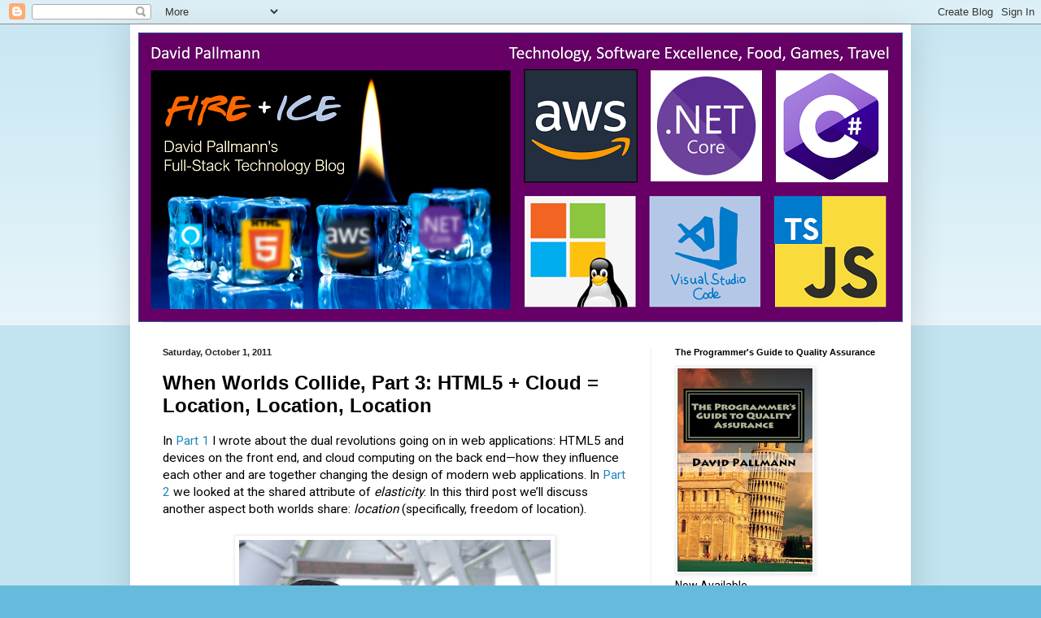

--- FILE ---
content_type: text/html; charset=UTF-8
request_url: http://davidpallmann.blogspot.com/2011/10/when-worlds-collide-part-3-html5-cloud.html
body_size: 20273
content:
<!DOCTYPE html>
<html class='v2' dir='ltr' xmlns='http://www.w3.org/1999/xhtml' xmlns:b='http://www.google.com/2005/gml/b' xmlns:data='http://www.google.com/2005/gml/data' xmlns:expr='http://www.google.com/2005/gml/expr'>
<head>
<link href='https://www.blogger.com/static/v1/widgets/335934321-css_bundle_v2.css' rel='stylesheet' type='text/css'/>
<meta content='width=1100' name='viewport'/>
<meta content='text/html; charset=UTF-8' http-equiv='Content-Type'/>
<meta content='blogger' name='generator'/>
<link href='http://davidpallmann.blogspot.com/favicon.ico' rel='icon' type='image/x-icon'/>
<link href='http://davidpallmann.blogspot.com/2011/10/when-worlds-collide-part-3-html5-cloud.html' rel='canonical'/>
<link rel="alternate" type="application/atom+xml" title="Fire + Ice: David Pallmann&#39;s Technology Blog - Atom" href="http://davidpallmann.blogspot.com/feeds/posts/default" />
<link rel="alternate" type="application/rss+xml" title="Fire + Ice: David Pallmann&#39;s Technology Blog - RSS" href="http://davidpallmann.blogspot.com/feeds/posts/default?alt=rss" />
<link rel="service.post" type="application/atom+xml" title="Fire + Ice: David Pallmann&#39;s Technology Blog - Atom" href="https://draft.blogger.com/feeds/9132148272745668459/posts/default" />

<link rel="alternate" type="application/atom+xml" title="Fire + Ice: David Pallmann&#39;s Technology Blog - Atom" href="http://davidpallmann.blogspot.com/feeds/7977300073026559470/comments/default" />
<!--Can't find substitution for tag [blog.ieCssRetrofitLinks]-->
<link href='https://blogger.googleusercontent.com/img/b/R29vZ2xl/AVvXsEj4df8jxLFJxlQaaZCc2vfdoEVepVRJ-uOMgNCt1RHZV4O5Ey3lqYl2fQUPwvDOnMFesrL_dxYBpFM0CRqUCQkjxAUTcS1crhTdx2cAvps9Ksv2dJBo-zHo9gx_ZW_OhtC_SllUTwLT2PI/s400/shutterstock_75402952.jpg' rel='image_src'/>
<meta content='http://davidpallmann.blogspot.com/2011/10/when-worlds-collide-part-3-html5-cloud.html' property='og:url'/>
<meta content='When Worlds Collide, Part 3: HTML5 + Cloud = Location, Location, Location' property='og:title'/>
<meta content='In Part 1  I wrote about the dual revolutions going on in web applications: HTML5 and devices on the front end, and cloud computing on the b...' property='og:description'/>
<meta content='https://blogger.googleusercontent.com/img/b/R29vZ2xl/AVvXsEj4df8jxLFJxlQaaZCc2vfdoEVepVRJ-uOMgNCt1RHZV4O5Ey3lqYl2fQUPwvDOnMFesrL_dxYBpFM0CRqUCQkjxAUTcS1crhTdx2cAvps9Ksv2dJBo-zHo9gx_ZW_OhtC_SllUTwLT2PI/w1200-h630-p-k-no-nu/shutterstock_75402952.jpg' property='og:image'/>
<title>Fire + Ice: David Pallmann's Technology Blog: When Worlds Collide, Part 3: HTML5 + Cloud = Location, Location, Location</title>
<style type='text/css'>@font-face{font-family:'Roboto';font-style:normal;font-weight:400;font-stretch:100%;font-display:swap;src:url(//fonts.gstatic.com/s/roboto/v50/KFOMCnqEu92Fr1ME7kSn66aGLdTylUAMQXC89YmC2DPNWubEbVmZiAr0klQmz24O0g.woff2)format('woff2');unicode-range:U+0460-052F,U+1C80-1C8A,U+20B4,U+2DE0-2DFF,U+A640-A69F,U+FE2E-FE2F;}@font-face{font-family:'Roboto';font-style:normal;font-weight:400;font-stretch:100%;font-display:swap;src:url(//fonts.gstatic.com/s/roboto/v50/KFOMCnqEu92Fr1ME7kSn66aGLdTylUAMQXC89YmC2DPNWubEbVmQiAr0klQmz24O0g.woff2)format('woff2');unicode-range:U+0301,U+0400-045F,U+0490-0491,U+04B0-04B1,U+2116;}@font-face{font-family:'Roboto';font-style:normal;font-weight:400;font-stretch:100%;font-display:swap;src:url(//fonts.gstatic.com/s/roboto/v50/KFOMCnqEu92Fr1ME7kSn66aGLdTylUAMQXC89YmC2DPNWubEbVmYiAr0klQmz24O0g.woff2)format('woff2');unicode-range:U+1F00-1FFF;}@font-face{font-family:'Roboto';font-style:normal;font-weight:400;font-stretch:100%;font-display:swap;src:url(//fonts.gstatic.com/s/roboto/v50/KFOMCnqEu92Fr1ME7kSn66aGLdTylUAMQXC89YmC2DPNWubEbVmXiAr0klQmz24O0g.woff2)format('woff2');unicode-range:U+0370-0377,U+037A-037F,U+0384-038A,U+038C,U+038E-03A1,U+03A3-03FF;}@font-face{font-family:'Roboto';font-style:normal;font-weight:400;font-stretch:100%;font-display:swap;src:url(//fonts.gstatic.com/s/roboto/v50/KFOMCnqEu92Fr1ME7kSn66aGLdTylUAMQXC89YmC2DPNWubEbVnoiAr0klQmz24O0g.woff2)format('woff2');unicode-range:U+0302-0303,U+0305,U+0307-0308,U+0310,U+0312,U+0315,U+031A,U+0326-0327,U+032C,U+032F-0330,U+0332-0333,U+0338,U+033A,U+0346,U+034D,U+0391-03A1,U+03A3-03A9,U+03B1-03C9,U+03D1,U+03D5-03D6,U+03F0-03F1,U+03F4-03F5,U+2016-2017,U+2034-2038,U+203C,U+2040,U+2043,U+2047,U+2050,U+2057,U+205F,U+2070-2071,U+2074-208E,U+2090-209C,U+20D0-20DC,U+20E1,U+20E5-20EF,U+2100-2112,U+2114-2115,U+2117-2121,U+2123-214F,U+2190,U+2192,U+2194-21AE,U+21B0-21E5,U+21F1-21F2,U+21F4-2211,U+2213-2214,U+2216-22FF,U+2308-230B,U+2310,U+2319,U+231C-2321,U+2336-237A,U+237C,U+2395,U+239B-23B7,U+23D0,U+23DC-23E1,U+2474-2475,U+25AF,U+25B3,U+25B7,U+25BD,U+25C1,U+25CA,U+25CC,U+25FB,U+266D-266F,U+27C0-27FF,U+2900-2AFF,U+2B0E-2B11,U+2B30-2B4C,U+2BFE,U+3030,U+FF5B,U+FF5D,U+1D400-1D7FF,U+1EE00-1EEFF;}@font-face{font-family:'Roboto';font-style:normal;font-weight:400;font-stretch:100%;font-display:swap;src:url(//fonts.gstatic.com/s/roboto/v50/KFOMCnqEu92Fr1ME7kSn66aGLdTylUAMQXC89YmC2DPNWubEbVn6iAr0klQmz24O0g.woff2)format('woff2');unicode-range:U+0001-000C,U+000E-001F,U+007F-009F,U+20DD-20E0,U+20E2-20E4,U+2150-218F,U+2190,U+2192,U+2194-2199,U+21AF,U+21E6-21F0,U+21F3,U+2218-2219,U+2299,U+22C4-22C6,U+2300-243F,U+2440-244A,U+2460-24FF,U+25A0-27BF,U+2800-28FF,U+2921-2922,U+2981,U+29BF,U+29EB,U+2B00-2BFF,U+4DC0-4DFF,U+FFF9-FFFB,U+10140-1018E,U+10190-1019C,U+101A0,U+101D0-101FD,U+102E0-102FB,U+10E60-10E7E,U+1D2C0-1D2D3,U+1D2E0-1D37F,U+1F000-1F0FF,U+1F100-1F1AD,U+1F1E6-1F1FF,U+1F30D-1F30F,U+1F315,U+1F31C,U+1F31E,U+1F320-1F32C,U+1F336,U+1F378,U+1F37D,U+1F382,U+1F393-1F39F,U+1F3A7-1F3A8,U+1F3AC-1F3AF,U+1F3C2,U+1F3C4-1F3C6,U+1F3CA-1F3CE,U+1F3D4-1F3E0,U+1F3ED,U+1F3F1-1F3F3,U+1F3F5-1F3F7,U+1F408,U+1F415,U+1F41F,U+1F426,U+1F43F,U+1F441-1F442,U+1F444,U+1F446-1F449,U+1F44C-1F44E,U+1F453,U+1F46A,U+1F47D,U+1F4A3,U+1F4B0,U+1F4B3,U+1F4B9,U+1F4BB,U+1F4BF,U+1F4C8-1F4CB,U+1F4D6,U+1F4DA,U+1F4DF,U+1F4E3-1F4E6,U+1F4EA-1F4ED,U+1F4F7,U+1F4F9-1F4FB,U+1F4FD-1F4FE,U+1F503,U+1F507-1F50B,U+1F50D,U+1F512-1F513,U+1F53E-1F54A,U+1F54F-1F5FA,U+1F610,U+1F650-1F67F,U+1F687,U+1F68D,U+1F691,U+1F694,U+1F698,U+1F6AD,U+1F6B2,U+1F6B9-1F6BA,U+1F6BC,U+1F6C6-1F6CF,U+1F6D3-1F6D7,U+1F6E0-1F6EA,U+1F6F0-1F6F3,U+1F6F7-1F6FC,U+1F700-1F7FF,U+1F800-1F80B,U+1F810-1F847,U+1F850-1F859,U+1F860-1F887,U+1F890-1F8AD,U+1F8B0-1F8BB,U+1F8C0-1F8C1,U+1F900-1F90B,U+1F93B,U+1F946,U+1F984,U+1F996,U+1F9E9,U+1FA00-1FA6F,U+1FA70-1FA7C,U+1FA80-1FA89,U+1FA8F-1FAC6,U+1FACE-1FADC,U+1FADF-1FAE9,U+1FAF0-1FAF8,U+1FB00-1FBFF;}@font-face{font-family:'Roboto';font-style:normal;font-weight:400;font-stretch:100%;font-display:swap;src:url(//fonts.gstatic.com/s/roboto/v50/KFOMCnqEu92Fr1ME7kSn66aGLdTylUAMQXC89YmC2DPNWubEbVmbiAr0klQmz24O0g.woff2)format('woff2');unicode-range:U+0102-0103,U+0110-0111,U+0128-0129,U+0168-0169,U+01A0-01A1,U+01AF-01B0,U+0300-0301,U+0303-0304,U+0308-0309,U+0323,U+0329,U+1EA0-1EF9,U+20AB;}@font-face{font-family:'Roboto';font-style:normal;font-weight:400;font-stretch:100%;font-display:swap;src:url(//fonts.gstatic.com/s/roboto/v50/KFOMCnqEu92Fr1ME7kSn66aGLdTylUAMQXC89YmC2DPNWubEbVmaiAr0klQmz24O0g.woff2)format('woff2');unicode-range:U+0100-02BA,U+02BD-02C5,U+02C7-02CC,U+02CE-02D7,U+02DD-02FF,U+0304,U+0308,U+0329,U+1D00-1DBF,U+1E00-1E9F,U+1EF2-1EFF,U+2020,U+20A0-20AB,U+20AD-20C0,U+2113,U+2C60-2C7F,U+A720-A7FF;}@font-face{font-family:'Roboto';font-style:normal;font-weight:400;font-stretch:100%;font-display:swap;src:url(//fonts.gstatic.com/s/roboto/v50/KFOMCnqEu92Fr1ME7kSn66aGLdTylUAMQXC89YmC2DPNWubEbVmUiAr0klQmz24.woff2)format('woff2');unicode-range:U+0000-00FF,U+0131,U+0152-0153,U+02BB-02BC,U+02C6,U+02DA,U+02DC,U+0304,U+0308,U+0329,U+2000-206F,U+20AC,U+2122,U+2191,U+2193,U+2212,U+2215,U+FEFF,U+FFFD;}</style>
<style id='page-skin-1' type='text/css'><!--
/*
-----------------------------------------------
Blogger Template Style
Name:     Simple
Designer: Blogger
URL:      www.blogger.com
----------------------------------------------- */
/* Variable definitions
====================
<Variable name="keycolor" description="Main Color" type="color" default="#66bbdd"/>
<Group description="Page Text" selector="body">
<Variable name="body.font" description="Font" type="font"
default="normal normal 12px Arial, Tahoma, Helvetica, FreeSans, sans-serif"/>
<Variable name="body.text.color" description="Text Color" type="color" default="#222222"/>
</Group>
<Group description="Backgrounds" selector=".body-fauxcolumns-outer">
<Variable name="body.background.color" description="Outer Background" type="color" default="#66bbdd"/>
<Variable name="content.background.color" description="Main Background" type="color" default="#ffffff"/>
<Variable name="header.background.color" description="Header Background" type="color" default="transparent"/>
</Group>
<Group description="Links" selector=".main-outer">
<Variable name="link.color" description="Link Color" type="color" default="#2288bb"/>
<Variable name="link.visited.color" description="Visited Color" type="color" default="#888888"/>
<Variable name="link.hover.color" description="Hover Color" type="color" default="#33aaff"/>
</Group>
<Group description="Blog Title" selector=".header h1">
<Variable name="header.font" description="Font" type="font"
default="normal normal 60px Arial, Tahoma, Helvetica, FreeSans, sans-serif"/>
<Variable name="header.text.color" description="Title Color" type="color" default="#3399bb" />
</Group>
<Group description="Blog Description" selector=".header .description">
<Variable name="description.text.color" description="Description Color" type="color"
default="#777777" />
</Group>
<Group description="Tabs Text" selector=".tabs-inner .widget li a">
<Variable name="tabs.font" description="Font" type="font"
default="normal normal 14px Arial, Tahoma, Helvetica, FreeSans, sans-serif"/>
<Variable name="tabs.text.color" description="Text Color" type="color" default="#999999"/>
<Variable name="tabs.selected.text.color" description="Selected Color" type="color" default="#000000"/>
</Group>
<Group description="Tabs Background" selector=".tabs-outer .PageList">
<Variable name="tabs.background.color" description="Background Color" type="color" default="#f5f5f5"/>
<Variable name="tabs.selected.background.color" description="Selected Color" type="color" default="#eeeeee"/>
</Group>
<Group description="Post Title" selector="h3.post-title, .comments h4">
<Variable name="post.title.font" description="Font" type="font"
default="normal normal 22px Arial, Tahoma, Helvetica, FreeSans, sans-serif"/>
</Group>
<Group description="Date Header" selector=".date-header">
<Variable name="date.header.color" description="Text Color" type="color"
default="#000000"/>
<Variable name="date.header.background.color" description="Background Color" type="color"
default="transparent"/>
<Variable name="date.header.font" description="Text Font" type="font"
default="normal bold 11px Arial, Tahoma, Helvetica, FreeSans, sans-serif"/>
<Variable name="date.header.padding" description="Date Header Padding" type="string" default="inherit"/>
<Variable name="date.header.letterspacing" description="Date Header Letter Spacing" type="string" default="inherit"/>
<Variable name="date.header.margin" description="Date Header Margin" type="string" default="inherit"/>
</Group>
<Group description="Post Footer" selector=".post-footer">
<Variable name="post.footer.text.color" description="Text Color" type="color" default="#666666"/>
<Variable name="post.footer.background.color" description="Background Color" type="color"
default="#f9f9f9"/>
<Variable name="post.footer.border.color" description="Shadow Color" type="color" default="#eeeeee"/>
</Group>
<Group description="Gadgets" selector="h2">
<Variable name="widget.title.font" description="Title Font" type="font"
default="normal bold 11px Arial, Tahoma, Helvetica, FreeSans, sans-serif"/>
<Variable name="widget.title.text.color" description="Title Color" type="color" default="#000000"/>
<Variable name="widget.alternate.text.color" description="Alternate Color" type="color" default="#999999"/>
</Group>
<Group description="Images" selector=".main-inner">
<Variable name="image.background.color" description="Background Color" type="color" default="#ffffff"/>
<Variable name="image.border.color" description="Border Color" type="color" default="#eeeeee"/>
<Variable name="image.text.color" description="Caption Text Color" type="color" default="#000000"/>
</Group>
<Group description="Accents" selector=".content-inner">
<Variable name="body.rule.color" description="Separator Line Color" type="color" default="#eeeeee"/>
<Variable name="tabs.border.color" description="Tabs Border Color" type="color" default="#eeeeee"/>
</Group>
<Variable name="body.background" description="Body Background" type="background"
color="#66bbdd" default="$(color) none repeat scroll top left"/>
<Variable name="body.background.override" description="Body Background Override" type="string" default=""/>
<Variable name="body.background.gradient.cap" description="Body Gradient Cap" type="url"
default="url(https://resources.blogblog.com/blogblog/data/1kt/simple/gradients_light.png)"/>
<Variable name="body.background.gradient.tile" description="Body Gradient Tile" type="url"
default="url(https://resources.blogblog.com/blogblog/data/1kt/simple/body_gradient_tile_light.png)"/>
<Variable name="content.background.color.selector" description="Content Background Color Selector" type="string" default=".content-inner"/>
<Variable name="content.padding" description="Content Padding" type="length" default="10px" min="0" max="100px"/>
<Variable name="content.padding.horizontal" description="Content Horizontal Padding" type="length" default="10px" min="0" max="100px"/>
<Variable name="content.shadow.spread" description="Content Shadow Spread" type="length" default="40px" min="0" max="100px"/>
<Variable name="content.shadow.spread.webkit" description="Content Shadow Spread (WebKit)" type="length" default="5px" min="0" max="100px"/>
<Variable name="content.shadow.spread.ie" description="Content Shadow Spread (IE)" type="length" default="10px" min="0" max="100px"/>
<Variable name="main.border.width" description="Main Border Width" type="length" default="0" min="0" max="10px"/>
<Variable name="header.background.gradient" description="Header Gradient" type="url" default="none"/>
<Variable name="header.shadow.offset.left" description="Header Shadow Offset Left" type="length" default="-1px" min="-50px" max="50px"/>
<Variable name="header.shadow.offset.top" description="Header Shadow Offset Top" type="length" default="-1px" min="-50px" max="50px"/>
<Variable name="header.shadow.spread" description="Header Shadow Spread" type="length" default="1px" min="0" max="100px"/>
<Variable name="header.padding" description="Header Padding" type="length" default="30px" min="0" max="100px"/>
<Variable name="header.border.size" description="Header Border Size" type="length" default="1px" min="0" max="10px"/>
<Variable name="header.bottom.border.size" description="Header Bottom Border Size" type="length" default="1px" min="0" max="10px"/>
<Variable name="header.border.horizontalsize" description="Header Horizontal Border Size" type="length" default="0" min="0" max="10px"/>
<Variable name="description.text.size" description="Description Text Size" type="string" default="140%"/>
<Variable name="tabs.margin.top" description="Tabs Margin Top" type="length" default="0" min="0" max="100px"/>
<Variable name="tabs.margin.side" description="Tabs Side Margin" type="length" default="30px" min="0" max="100px"/>
<Variable name="tabs.background.gradient" description="Tabs Background Gradient" type="url"
default="url(https://resources.blogblog.com/blogblog/data/1kt/simple/gradients_light.png)"/>
<Variable name="tabs.border.width" description="Tabs Border Width" type="length" default="1px" min="0" max="10px"/>
<Variable name="tabs.bevel.border.width" description="Tabs Bevel Border Width" type="length" default="1px" min="0" max="10px"/>
<Variable name="post.margin.bottom" description="Post Bottom Margin" type="length" default="25px" min="0" max="100px"/>
<Variable name="image.border.small.size" description="Image Border Small Size" type="length" default="2px" min="0" max="10px"/>
<Variable name="image.border.large.size" description="Image Border Large Size" type="length" default="5px" min="0" max="10px"/>
<Variable name="page.width.selector" description="Page Width Selector" type="string" default=".region-inner"/>
<Variable name="page.width" description="Page Width" type="string" default="auto"/>
<Variable name="main.section.margin" description="Main Section Margin" type="length" default="15px" min="0" max="100px"/>
<Variable name="main.padding" description="Main Padding" type="length" default="15px" min="0" max="100px"/>
<Variable name="main.padding.top" description="Main Padding Top" type="length" default="30px" min="0" max="100px"/>
<Variable name="main.padding.bottom" description="Main Padding Bottom" type="length" default="30px" min="0" max="100px"/>
<Variable name="paging.background"
color="#ffffff"
description="Background of blog paging area" type="background"
default="transparent none no-repeat scroll top center"/>
<Variable name="footer.bevel" description="Bevel border length of footer" type="length" default="0" min="0" max="10px"/>
<Variable name="mobile.background.overlay" description="Mobile Background Overlay" type="string"
default="transparent none repeat scroll top left"/>
<Variable name="mobile.background.size" description="Mobile Background Size" type="string" default="auto"/>
<Variable name="mobile.button.color" description="Mobile Button Color" type="color" default="#ffffff" />
<Variable name="startSide" description="Side where text starts in blog language" type="automatic" default="left"/>
<Variable name="endSide" description="Side where text ends in blog language" type="automatic" default="right"/>
*/
/* Content
----------------------------------------------- */
body {
font: normal normal 14px Roboto;
color: #000000;
background: #66bbdd none repeat scroll top left;
padding: 0 40px 40px 40px;
}
html body .region-inner {
min-width: 0;
max-width: 100%;
width: auto;
}
h2 {
font-size: 22px;
}
a:link {
text-decoration:none;
color: #2187bb;
}
a:visited {
text-decoration:none;
color: #888888;
}
a:hover {
text-decoration:underline;
color: #32aaff;
}
.body-fauxcolumn-outer .fauxcolumn-inner {
background: transparent url(https://resources.blogblog.com/blogblog/data/1kt/simple/body_gradient_tile_light.png) repeat scroll top left;
_background-image: none;
}
.body-fauxcolumn-outer .cap-top {
position: absolute;
z-index: 1;
height: 400px;
width: 100%;
}
.body-fauxcolumn-outer .cap-top .cap-left {
width: 100%;
background: transparent url(https://resources.blogblog.com/blogblog/data/1kt/simple/gradients_light.png) repeat-x scroll top left;
_background-image: none;
}
.content-outer {
-moz-box-shadow: 0 0 40px rgba(0, 0, 0, .15);
-webkit-box-shadow: 0 0 5px rgba(0, 0, 0, .15);
-goog-ms-box-shadow: 0 0 10px #333333;
box-shadow: 0 0 40px rgba(0, 0, 0, .15);
margin-bottom: 1px;
}
.content-inner {
padding: 10px 10px;
}
.content-inner {
background-color: #ffffff;
}
/* Header
----------------------------------------------- */
.header-outer {
background: rgba(0, 0, 0, 0) none repeat-x scroll 0 -400px;
_background-image: none;
}
.Header h1 {
font: normal normal 60px Arial, Tahoma, Helvetica, FreeSans, sans-serif;
color: #3299bb;
text-shadow: -1px -1px 1px rgba(0, 0, 0, .2);
}
.Header h1 a {
color: #3299bb;
}
.Header .description {
font-size: 140%;
color: #777777;
}
.header-inner .Header .titlewrapper {
padding: 22px 30px;
}
.header-inner .Header .descriptionwrapper {
padding: 0 30px;
}
/* Tabs
----------------------------------------------- */
.tabs-inner .section:first-child {
border-top: 1px solid #eeeeee;
}
.tabs-inner .section:first-child ul {
margin-top: -1px;
border-top: 1px solid #eeeeee;
border-left: 0 solid #eeeeee;
border-right: 0 solid #eeeeee;
}
.tabs-inner .widget ul {
background: #f5f5f5 url(https://resources.blogblog.com/blogblog/data/1kt/simple/gradients_light.png) repeat-x scroll 0 -800px;
_background-image: none;
border-bottom: 1px solid #eeeeee;
margin-top: 0;
margin-left: -30px;
margin-right: -30px;
}
.tabs-inner .widget li a {
display: inline-block;
padding: .6em 1em;
font: normal normal 14px Arial, Tahoma, Helvetica, FreeSans, sans-serif;
color: #999999;
border-left: 1px solid #ffffff;
border-right: 1px solid #eeeeee;
}
.tabs-inner .widget li:first-child a {
border-left: none;
}
.tabs-inner .widget li.selected a, .tabs-inner .widget li a:hover {
color: #000000;
background-color: #eeeeee;
text-decoration: none;
}
/* Columns
----------------------------------------------- */
.main-outer {
border-top: 0 solid #eeeeee;
}
.fauxcolumn-left-outer .fauxcolumn-inner {
border-right: 1px solid #eeeeee;
}
.fauxcolumn-right-outer .fauxcolumn-inner {
border-left: 1px solid #eeeeee;
}
/* Headings
----------------------------------------------- */
div.widget > h2,
div.widget h2.title {
margin: 0 0 1em 0;
font: normal bold 11px Arial, Tahoma, Helvetica, FreeSans, sans-serif;
color: #000000;
}
/* Widgets
----------------------------------------------- */
.widget .zippy {
color: #999999;
text-shadow: 2px 2px 1px rgba(0, 0, 0, .1);
}
.widget .popular-posts ul {
list-style: none;
}
/* Posts
----------------------------------------------- */
h2.date-header {
font: normal bold 11px Arial, Tahoma, Helvetica, FreeSans, sans-serif;
}
.date-header span {
background-color: rgba(0, 0, 0, 0);
color: #222222;
padding: inherit;
letter-spacing: inherit;
margin: inherit;
}
.main-inner {
padding-top: 30px;
padding-bottom: 30px;
}
.main-inner .column-center-inner {
padding: 0 15px;
}
.main-inner .column-center-inner .section {
margin: 0 15px;
}
.post {
margin: 0 0 25px 0;
}
h3.post-title, .comments h4 {
font: normal bold 24px Arial, Tahoma, Helvetica, FreeSans, sans-serif;
margin: .75em 0 0;
}
.post-body {
font-size: 110%;
line-height: 1.4;
position: relative;
}
.post-body img, .post-body .tr-caption-container, .Profile img, .Image img,
.BlogList .item-thumbnail img {
padding: 2px;
background: #ffffff;
border: 1px solid #eeeeee;
-moz-box-shadow: 1px 1px 5px rgba(0, 0, 0, .1);
-webkit-box-shadow: 1px 1px 5px rgba(0, 0, 0, .1);
box-shadow: 1px 1px 5px rgba(0, 0, 0, .1);
}
.post-body img, .post-body .tr-caption-container {
padding: 5px;
}
.post-body .tr-caption-container {
color: #222222;
}
.post-body .tr-caption-container img {
padding: 0;
background: transparent;
border: none;
-moz-box-shadow: 0 0 0 rgba(0, 0, 0, .1);
-webkit-box-shadow: 0 0 0 rgba(0, 0, 0, .1);
box-shadow: 0 0 0 rgba(0, 0, 0, .1);
}
.post-header {
margin: 0 0 1.5em;
line-height: 1.6;
font-size: 90%;
}
.post-footer {
margin: 20px -2px 0;
padding: 5px 10px;
color: #666666;
background-color: #f9f9f9;
border-bottom: 1px solid #eeeeee;
line-height: 1.6;
font-size: 90%;
}
#comments .comment-author {
padding-top: 1.5em;
border-top: 1px solid #eeeeee;
background-position: 0 1.5em;
}
#comments .comment-author:first-child {
padding-top: 0;
border-top: none;
}
.avatar-image-container {
margin: .2em 0 0;
}
#comments .avatar-image-container img {
border: 1px solid #eeeeee;
}
/* Comments
----------------------------------------------- */
.comments .comments-content .icon.blog-author {
background-repeat: no-repeat;
background-image: url([data-uri]);
}
.comments .comments-content .loadmore a {
border-top: 1px solid #999999;
border-bottom: 1px solid #999999;
}
.comments .comment-thread.inline-thread {
background-color: #f9f9f9;
}
.comments .continue {
border-top: 2px solid #999999;
}
/* Accents
---------------------------------------------- */
.section-columns td.columns-cell {
border-left: 1px solid #eeeeee;
}
.blog-pager {
background: transparent none no-repeat scroll top center;
}
.blog-pager-older-link, .home-link,
.blog-pager-newer-link {
background-color: #ffffff;
padding: 5px;
}
.footer-outer {
border-top: 0 dashed #bbbbbb;
}
/* Mobile
----------------------------------------------- */
body.mobile  {
background-size: auto;
}
.mobile .body-fauxcolumn-outer {
background: transparent none repeat scroll top left;
}
.mobile .body-fauxcolumn-outer .cap-top {
background-size: 100% auto;
}
.mobile .content-outer {
-webkit-box-shadow: 0 0 3px rgba(0, 0, 0, .15);
box-shadow: 0 0 3px rgba(0, 0, 0, .15);
}
.mobile .tabs-inner .widget ul {
margin-left: 0;
margin-right: 0;
}
.mobile .post {
margin: 0;
}
.mobile .main-inner .column-center-inner .section {
margin: 0;
}
.mobile .date-header span {
padding: 0.1em 10px;
margin: 0 -10px;
}
.mobile h3.post-title {
margin: 0;
}
.mobile .blog-pager {
background: transparent none no-repeat scroll top center;
}
.mobile .footer-outer {
border-top: none;
}
.mobile .main-inner, .mobile .footer-inner {
background-color: #ffffff;
}
.mobile-index-contents {
color: #000000;
}
.mobile-link-button {
background-color: #2187bb;
}
.mobile-link-button a:link, .mobile-link-button a:visited {
color: #ffffff;
}
.mobile .tabs-inner .section:first-child {
border-top: none;
}
.mobile .tabs-inner .PageList .widget-content {
background-color: #eeeeee;
color: #000000;
border-top: 1px solid #eeeeee;
border-bottom: 1px solid #eeeeee;
}
.mobile .tabs-inner .PageList .widget-content .pagelist-arrow {
border-left: 1px solid #eeeeee;
}

--></style>
<style id='template-skin-1' type='text/css'><!--
body {
min-width: 960px;
}
.content-outer, .content-fauxcolumn-outer, .region-inner {
min-width: 960px;
max-width: 960px;
_width: 960px;
}
.main-inner .columns {
padding-left: 0;
padding-right: 310px;
}
.main-inner .fauxcolumn-center-outer {
left: 0;
right: 310px;
/* IE6 does not respect left and right together */
_width: expression(this.parentNode.offsetWidth -
parseInt("0") -
parseInt("310px") + 'px');
}
.main-inner .fauxcolumn-left-outer {
width: 0;
}
.main-inner .fauxcolumn-right-outer {
width: 310px;
}
.main-inner .column-left-outer {
width: 0;
right: 100%;
margin-left: -0;
}
.main-inner .column-right-outer {
width: 310px;
margin-right: -310px;
}
#layout {
min-width: 0;
}
#layout .content-outer {
min-width: 0;
width: 800px;
}
#layout .region-inner {
min-width: 0;
width: auto;
}
body#layout div.add_widget {
padding: 8px;
}
body#layout div.add_widget a {
margin-left: 32px;
}
--></style>
<!-- Syntax Highlighter Additions START -->
<!--<script src='http://code.jquery.com/jquery-1.11.2.min.js' type='text/javascript'/>-->
<link href='https://cdnjs.cloudflare.com/ajax/libs/SyntaxHighlighter/3.0.83/styles/shCore.min.css' rel='stylesheet' type='text/css'/>
<link href='https://cdnjs.cloudflare.com/ajax/libs/SyntaxHighlighter/3.0.83/styles/shThemeEmacs.min.css' rel='stylesheet' type='text/css'/>
<script src='https://cdnjs.cloudflare.com/ajax/libs/SyntaxHighlighter/3.0.83/scripts/shCore.min.js' type='text/javascript'></script>
<script src='https://cdnjs.cloudflare.com/ajax/libs/SyntaxHighlighter/3.0.83/scripts/shBrushAS3.min.js' type='text/javascript'></script>
<script src='https://cdnjs.cloudflare.com/ajax/libs/SyntaxHighlighter/3.0.83/scripts/shBrushBash.min.js' type='text/javascript'></script>
<script src='https://cdnjs.cloudflare.com/ajax/libs/SyntaxHighlighter/3.0.83/scripts/shBrushColdFusion.min.js' type='text/javascript'></script>
<script src='https://cdnjs.cloudflare.com/ajax/libs/SyntaxHighlighter/3.0.83/scripts/shBrushCSharp.min.js' type='text/javascript'></script>
<script src='https://cdnjs.cloudflare.com/ajax/libs/SyntaxHighlighter/3.0.83/scripts/shBrushCpp.min.js' type='text/javascript'></script>
<script src='https://cdnjs.cloudflare.com/ajax/libs/SyntaxHighlighter/3.0.83/scripts/shBrushCss.min.js' type='text/javascript'></script>
<script src='https://cdnjs.cloudflare.com/ajax/libs/SyntaxHighlighter/3.0.83/scripts/shBrushDelphi.min.js' type='text/javascript'></script>
<script src='https://cdnjs.cloudflare.com/ajax/libs/SyntaxHighlighter/3.0.83/scripts/shBrushDiff.min.js' type='text/javascript'></script>
<script src='https://cdnjs.cloudflare.com/ajax/libs/SyntaxHighlighter/3.0.83/scripts/shBrushErlang.min.js' type='text/javascript'></script>
<script src='https://cdnjs.cloudflare.com/ajax/libs/SyntaxHighlighter/3.0.83/scripts/shBrushGroovy.min.js' type='text/javascript'></script>
<script src='https://cdnjs.cloudflare.com/ajax/libs/SyntaxHighlighter/3.0.83/scripts/shBrushJScript.min.js' type='text/javascript'></script>
<script src='https://cdnjs.cloudflare.com/ajax/libs/SyntaxHighlighter/3.0.83/scripts/shBrushJava.min.js' type='text/javascript'></script>
<script src='https://cdnjs.cloudflare.com/ajax/libs/SyntaxHighlighter/3.0.83/scripts/shBrushJavaFX.min.js' type='text/javascript'></script>
<script src='https://cdnjs.cloudflare.com/ajax/libs/SyntaxHighlighter/3.0.83/scripts/shBrushPerl.min.js' type='text/javascript'></script>
<script src='https://cdnjs.cloudflare.com/ajax/libs/SyntaxHighlighter/3.0.83/scripts/shBrushPhp.min.js' type='text/javascript'></script>
<script src='https://cdnjs.cloudflare.com/ajax/libs/SyntaxHighlighter/3.0.83/scripts/shBrushPlain.min.js' type='text/javascript'></script>
<script src='https://cdnjs.cloudflare.com/ajax/libs/SyntaxHighlighter/3.0.83/scripts/shBrushPowerShell.min.js' type='text/javascript'></script>
<script src='https://cdnjs.cloudflare.com/ajax/libs/SyntaxHighlighter/3.0.83/scripts/shBrushPython.min.js' type='text/javascript'></script>
<script src='https://cdnjs.cloudflare.com/ajax/libs/SyntaxHighlighter/3.0.83/scripts/shBrushRuby.min.js' type='text/javascript'></script>
<script src='https://cdnjs.cloudflare.com/ajax/libs/SyntaxHighlighter/3.0.83/scripts/shBrushScala.min.js' type='text/javascript'></script>
<script src='https://cdnjs.cloudflare.com/ajax/libs/SyntaxHighlighter/3.0.83/scripts/shBrushSql.min.js' type='text/javascript'></script>
<script src='https://cdnjs.cloudflare.com/ajax/libs/SyntaxHighlighter/3.0.83/scripts/shBrushVb.min.js' type='text/javascript'></script>
<script src='https://cdnjs.cloudflare.com/ajax/libs/SyntaxHighlighter/3.0.83/scripts/shBrushXml.min.js' type='text/javascript'></script>
<script language='javascript' type='text/javascript'>
 SyntaxHighlighter.config.bloggerMode = true;
 SyntaxHighlighter.all();
</script>
<!-- Syntax Highlighter Additions END -->
<link href='https://draft.blogger.com/dyn-css/authorization.css?targetBlogID=9132148272745668459&amp;zx=927c603b-9964-42d1-b064-6fde72a627d9' media='none' onload='if(media!=&#39;all&#39;)media=&#39;all&#39;' rel='stylesheet'/><noscript><link href='https://draft.blogger.com/dyn-css/authorization.css?targetBlogID=9132148272745668459&amp;zx=927c603b-9964-42d1-b064-6fde72a627d9' rel='stylesheet'/></noscript>
<meta name='google-adsense-platform-account' content='ca-host-pub-1556223355139109'/>
<meta name='google-adsense-platform-domain' content='blogspot.com'/>

<!-- data-ad-client=ca-pub-8237887141733109 -->

</head>
<body class='loading'>
<div class='navbar section' id='navbar' name='Navbar'><div class='widget Navbar' data-version='1' id='Navbar1'><script type="text/javascript">
    function setAttributeOnload(object, attribute, val) {
      if(window.addEventListener) {
        window.addEventListener('load',
          function(){ object[attribute] = val; }, false);
      } else {
        window.attachEvent('onload', function(){ object[attribute] = val; });
      }
    }
  </script>
<div id="navbar-iframe-container"></div>
<script type="text/javascript" src="https://apis.google.com/js/platform.js"></script>
<script type="text/javascript">
      gapi.load("gapi.iframes:gapi.iframes.style.bubble", function() {
        if (gapi.iframes && gapi.iframes.getContext) {
          gapi.iframes.getContext().openChild({
              url: 'https://draft.blogger.com/navbar/9132148272745668459?po\x3d7977300073026559470\x26origin\x3dhttp://davidpallmann.blogspot.com',
              where: document.getElementById("navbar-iframe-container"),
              id: "navbar-iframe"
          });
        }
      });
    </script><script type="text/javascript">
(function() {
var script = document.createElement('script');
script.type = 'text/javascript';
script.src = '//pagead2.googlesyndication.com/pagead/js/google_top_exp.js';
var head = document.getElementsByTagName('head')[0];
if (head) {
head.appendChild(script);
}})();
</script>
</div></div>
<div class='body-fauxcolumns'>
<div class='fauxcolumn-outer body-fauxcolumn-outer'>
<div class='cap-top'>
<div class='cap-left'></div>
<div class='cap-right'></div>
</div>
<div class='fauxborder-left'>
<div class='fauxborder-right'></div>
<div class='fauxcolumn-inner'>
</div>
</div>
<div class='cap-bottom'>
<div class='cap-left'></div>
<div class='cap-right'></div>
</div>
</div>
</div>
<div class='content'>
<div class='content-fauxcolumns'>
<div class='fauxcolumn-outer content-fauxcolumn-outer'>
<div class='cap-top'>
<div class='cap-left'></div>
<div class='cap-right'></div>
</div>
<div class='fauxborder-left'>
<div class='fauxborder-right'></div>
<div class='fauxcolumn-inner'>
</div>
</div>
<div class='cap-bottom'>
<div class='cap-left'></div>
<div class='cap-right'></div>
</div>
</div>
</div>
<div class='content-outer'>
<div class='content-cap-top cap-top'>
<div class='cap-left'></div>
<div class='cap-right'></div>
</div>
<div class='fauxborder-left content-fauxborder-left'>
<div class='fauxborder-right content-fauxborder-right'></div>
<div class='content-inner'>
<header>
<div class='header-outer'>
<div class='header-cap-top cap-top'>
<div class='cap-left'></div>
<div class='cap-right'></div>
</div>
<div class='fauxborder-left header-fauxborder-left'>
<div class='fauxborder-right header-fauxborder-right'></div>
<div class='region-inner header-inner'>
<div class='header section' id='header' name='Header'><div class='widget Header' data-version='1' id='Header1'>
<div id='header-inner'>
<a href='http://davidpallmann.blogspot.com/' style='display: block'>
<img alt='Fire + Ice: David Pallmann&#39;s Technology Blog' height='356px; ' id='Header1_headerimg' src='https://blogger.googleusercontent.com/img/b/R29vZ2xl/AVvXsEiidramWIO-aqxWnMWsxWZBGxikHlTO76JNvm2G4h9ZiDK5xAUCsyuhngTDDMHpII37j6GmwGb2GZcr7Bt6pZhGRH5shtSYRIu9YZRTgUbvSwPs9OkIcH8oL1NStIXekKqbF669Kej826w/s1600/blogHeader2019cc.png' style='display: block' width='940px; '/>
</a>
</div>
</div></div>
</div>
</div>
<div class='header-cap-bottom cap-bottom'>
<div class='cap-left'></div>
<div class='cap-right'></div>
</div>
</div>
</header>
<div class='tabs-outer'>
<div class='tabs-cap-top cap-top'>
<div class='cap-left'></div>
<div class='cap-right'></div>
</div>
<div class='fauxborder-left tabs-fauxborder-left'>
<div class='fauxborder-right tabs-fauxborder-right'></div>
<div class='region-inner tabs-inner'>
<div class='tabs no-items section' id='crosscol' name='Cross-Column'></div>
<div class='tabs no-items section' id='crosscol-overflow' name='Cross-Column 2'></div>
</div>
</div>
<div class='tabs-cap-bottom cap-bottom'>
<div class='cap-left'></div>
<div class='cap-right'></div>
</div>
</div>
<div class='main-outer'>
<div class='main-cap-top cap-top'>
<div class='cap-left'></div>
<div class='cap-right'></div>
</div>
<div class='fauxborder-left main-fauxborder-left'>
<div class='fauxborder-right main-fauxborder-right'></div>
<div class='region-inner main-inner'>
<div class='columns fauxcolumns'>
<div class='fauxcolumn-outer fauxcolumn-center-outer'>
<div class='cap-top'>
<div class='cap-left'></div>
<div class='cap-right'></div>
</div>
<div class='fauxborder-left'>
<div class='fauxborder-right'></div>
<div class='fauxcolumn-inner'>
</div>
</div>
<div class='cap-bottom'>
<div class='cap-left'></div>
<div class='cap-right'></div>
</div>
</div>
<div class='fauxcolumn-outer fauxcolumn-left-outer'>
<div class='cap-top'>
<div class='cap-left'></div>
<div class='cap-right'></div>
</div>
<div class='fauxborder-left'>
<div class='fauxborder-right'></div>
<div class='fauxcolumn-inner'>
</div>
</div>
<div class='cap-bottom'>
<div class='cap-left'></div>
<div class='cap-right'></div>
</div>
</div>
<div class='fauxcolumn-outer fauxcolumn-right-outer'>
<div class='cap-top'>
<div class='cap-left'></div>
<div class='cap-right'></div>
</div>
<div class='fauxborder-left'>
<div class='fauxborder-right'></div>
<div class='fauxcolumn-inner'>
</div>
</div>
<div class='cap-bottom'>
<div class='cap-left'></div>
<div class='cap-right'></div>
</div>
</div>
<!-- corrects IE6 width calculation -->
<div class='columns-inner'>
<div class='column-center-outer'>
<div class='column-center-inner'>
<div class='main section' id='main' name='Main'><div class='widget Blog' data-version='1' id='Blog1'>
<div class='blog-posts hfeed'>

          <div class="date-outer">
        
<h2 class='date-header'><span>Saturday, October 1, 2011</span></h2>

          <div class="date-posts">
        
<div class='post-outer'>
<div class='post hentry uncustomized-post-template' itemprop='blogPost' itemscope='itemscope' itemtype='http://schema.org/BlogPosting'>
<meta content='https://blogger.googleusercontent.com/img/b/R29vZ2xl/AVvXsEj4df8jxLFJxlQaaZCc2vfdoEVepVRJ-uOMgNCt1RHZV4O5Ey3lqYl2fQUPwvDOnMFesrL_dxYBpFM0CRqUCQkjxAUTcS1crhTdx2cAvps9Ksv2dJBo-zHo9gx_ZW_OhtC_SllUTwLT2PI/s400/shutterstock_75402952.jpg' itemprop='image_url'/>
<meta content='9132148272745668459' itemprop='blogId'/>
<meta content='7977300073026559470' itemprop='postId'/>
<a name='7977300073026559470'></a>
<h3 class='post-title entry-title' itemprop='name'>
When Worlds Collide, Part 3: HTML5 + Cloud = Location, Location, Location
</h3>
<div class='post-header'>
<div class='post-header-line-1'></div>
</div>
<div class='post-body entry-content' id='post-body-7977300073026559470' itemprop='description articleBody'>
In <a href="http://davidpallmann.blogspot.com/2011/08/when-worlds-collide-html5-meets-cloud.html" target="_blank">Part 1</a> I wrote about the dual revolutions going on in web applications: HTML5 and devices on the front end, and cloud computing on the back end&#8212;how they influence each other and are together changing the design of modern web applications. In <a href="http://davidpallmann.blogspot.com/2011/09/when-worlds-collide-2-html5-cloud.html" target="_blank">Part 2</a> we looked at the shared attribute of <i>elasticity</i>. In this third post we&#8217;ll discuss another aspect both worlds share: <i>location</i> (specifically, freedom of location).<br />
<br />
<div class="separator" style="clear: both; text-align: center;">
<a href="https://blogger.googleusercontent.com/img/b/R29vZ2xl/AVvXsEj4df8jxLFJxlQaaZCc2vfdoEVepVRJ-uOMgNCt1RHZV4O5Ey3lqYl2fQUPwvDOnMFesrL_dxYBpFM0CRqUCQkjxAUTcS1crhTdx2cAvps9Ksv2dJBo-zHo9gx_ZW_OhtC_SllUTwLT2PI/s1600/shutterstock_75402952.jpg" imageanchor="1"><img border="0" height="400" src="https://blogger.googleusercontent.com/img/b/R29vZ2xl/AVvXsEj4df8jxLFJxlQaaZCc2vfdoEVepVRJ-uOMgNCt1RHZV4O5Ey3lqYl2fQUPwvDOnMFesrL_dxYBpFM0CRqUCQkjxAUTcS1crhTdx2cAvps9Ksv2dJBo-zHo9gx_ZW_OhtC_SllUTwLT2PI/s400/shutterstock_75402952.jpg" width="383" /></a></div>
<br />
<b>Location in HTML5: Run Anywhere</b><br />
<br />
Today&#8217;s active web users are on the move! They take the web with them wherever they go and whatever they are doing, even en route between destinations. That&#8217;s become possible because of devices, the increasing ubiquity of high speed Internet and wireless networking, and high availabilty and scale of online services . Users are no longer tethered to the home or office in order to use the web. In fact, <a href="http://www.pcmag.com/article2/0,2817,2392856,00.asp" target="_blank">web surfing on phones and tablets is expected to surpass PC web surfing by 2015</a>.<br />
<br />
It&#8217;s less and less common for an individual to only use one computer or device to get at the web. Depending on what needs to be done and where someone is, a user might reach out to a nearby PC, a tablet, or a phone. They might even use a device that doesn&#8217;t belong to them, such as a public web kiosk at an airport or a borrowed mobile device (&#8220;can I borrow your phone for moment?&#8221;). More and more, modern web apps can adapt expertly to different screen form factors and support touch, mouse, and keyboard equally well. This can be accomplished with HTML5 features such as media queries combined with fluid layout and <a href="http://www.alistapart.com/articles/responsive-web-design/" target="_blank">responsive web design</a>.<br />
<br />
<div class="separator" style="clear: both; text-align: center;">
<a href="https://blogger.googleusercontent.com/img/b/R29vZ2xl/AVvXsEjYK8LOpu3YvrHBsGun3MntFRxCBj5ORRbi5d-X3kJn1y1HcPL9VmeOPL52qEM7DxxteBSfWveO4uDdiVAWo-ayskC9eTMkj-3_7suWxdfUJRYH6EujomxXhfs-M046AfHpbYlC-KOBPCM/s1600/shutterstock_18491533.jpg" imageanchor="1"><img border="0" height="386" src="https://blogger.googleusercontent.com/img/b/R29vZ2xl/AVvXsEjYK8LOpu3YvrHBsGun3MntFRxCBj5ORRbi5d-X3kJn1y1HcPL9VmeOPL52qEM7DxxteBSfWveO4uDdiVAWo-ayskC9eTMkj-3_7suWxdfUJRYH6EujomxXhfs-M046AfHpbYlC-KOBPCM/s400/shutterstock_18491533.jpg" width="400" /></a></div>
<br />
Applications and services that use location have become pervasive. When&#8217;s the last time you scrutinized a printed map and figured out a route yourself? Navigation systems and online map services such as Bing Maps, Google Maps, and Mapquest are now essential to everyday life for many of us. Finding a nearby Starbucks, ATM, restaurant, or hotel&#8212;along with reviews&#8212;couldn&#8217;t be easier. With user permission, HTML5 web applications can get geolocation information from the browser and device they are running on and put it to good use.<br />
<br />
In an HTML5 world, we are free to go where we want and use any convenient device to get at our online world. Not only is location not a barrier, it&#8217;s an asset: something web applications can use to serve us better.<br />
<br />
<b>Location in Cloud Computing: Run Everywhere</b><br />
<br />
A change in location is the first thing about cloud computing that jumps out at you: you&#8217;re putting your application and your data &#8220;up there&#8221; in a cloud data center. <i>Why</i> are you putting them there? Usually it&#8217;s for one or more of these reasons: reduced cost, high availability &amp; reliability, elastic scale, fast time to market, automated management, or the flexiblity of not having to commit to a specific term of use. These are all compelling reasons to use cloud computing, but there&#8217;s another one to add to the list: <i>location</i>. Putting your assets out in the cloud makes them very accessible&#8212;universally accessible, limited only by the security you put in place. <br />
<br />
Access is a big deal these days. So many employees now work out in the field or from home, and they&#8217;d prefer to avoid the limitations of VPN connections. Your customers want to use your online services wherever they happen to be, even if travelling. When you use the cloud, you&#8217;re spared from having to put your own infrastructure in place to support all that. Access to your online services anywhere, anytime is now a common expectation. The easy way to meet that expectation is to leverage the cloud.<br />
<div class="separator" style="clear: both; text-align: center;">
<a href="https://blogger.googleusercontent.com/img/b/R29vZ2xl/AVvXsEiCfUB4G3XX0cGlA6Fh_rd_3ye8iG4c_nC5xlAA5eBuVbpg2A7suVrdUtidJ0KKNH2EWGYUFA1KT68TvdIwOeNmh6VOyaxxwIp6XUtTOo3pMxiSK3xOV-I51JsSga5seoIzJ-qIi4pkr2s/s1600/shutterstock_77047273.jpg" imageanchor="1"><img border="0" height="354" src="https://blogger.googleusercontent.com/img/b/R29vZ2xl/AVvXsEiCfUB4G3XX0cGlA6Fh_rd_3ye8iG4c_nC5xlAA5eBuVbpg2A7suVrdUtidJ0KKNH2EWGYUFA1KT68TvdIwOeNmh6VOyaxxwIp6XUtTOo3pMxiSK3xOV-I51JsSga5seoIzJ-qIi4pkr2s/s400/shutterstock_77047273.jpg" width="400" /></a></div>
For efficient delivery of media files to locales around the world, you can leverage content delivery networks. In the Windows Azure platform, the Content Delivery Network service utilizes a worldwide network of 24 edge servers to cache and serve up media files such as images and video.<br />
<br />
If you need to support users across a large geography or have a wordwide presence, cloud computing makes that straightforward. You can deploy to multiple data centers. With the <a href="http://azure.com/" target="_blank">Windows Azure platform</a>, for example, there are 6 worldwide data centers you can deploy applications to (2 in North America, 2 in Europe, and 2 in Asia). To direct user traffic intelligently to the nearest data center you can make use of the Windows Azure Traffic Manager service. At this level of use your application is truly global.<br />
<br />
In the era of cloud computing, universal access and efficient serving to any locale is a reality. As our IT assets become virtualized, specific physical machines become unimportant: like caterpillars become butterflies, our software can now soar over a worldwide elastic infrastructure.<br />
<br />
<b>Write Once, Run Anywhere (and Everywhere)</b><br />
<br />
Unless you&#8217;re young, you no doubt recall the &#8220;write once, run anywhere&#8221; promise that stirred up immense interest in Java when it was new. Businesspeople as well as technology fans were captivated by the idea of creating something once and then deploying and using it across many different platforms.<br />
<br />
Today, HTML5 and cloud computing are delivering even more strongly on this promise for web applications. Together they allow us to run our web applications <i>anywhere and everywhere</i>. Location has never matter more. Or less.<br />
<br />
Next: <a href="http://davidpallmann.blogspot.com/2012/03/when-worlds-collide-4-html5-cloud.html">When Worlds Collide #4: HTML5 + Cloud = Personal Cloud</a>
<div style='clear: both;'></div>
</div>
<div class='post-footer'>
<div class='post-footer-line post-footer-line-1'>
<span class='post-author vcard'>
Posted by
<span class='fn' itemprop='author' itemscope='itemscope' itemtype='http://schema.org/Person'>
<meta content='https://draft.blogger.com/profile/14482909040736697277' itemprop='url'/>
<a class='g-profile' href='https://draft.blogger.com/profile/14482909040736697277' rel='author' title='author profile'>
<span itemprop='name'>David Pallmann</span>
</a>
</span>
</span>
<span class='post-timestamp'>
at
<meta content='http://davidpallmann.blogspot.com/2011/10/when-worlds-collide-part-3-html5-cloud.html' itemprop='url'/>
<a class='timestamp-link' href='http://davidpallmann.blogspot.com/2011/10/when-worlds-collide-part-3-html5-cloud.html' rel='bookmark' title='permanent link'><abbr class='published' itemprop='datePublished' title='2011-10-01T08:38:00-07:00'>8:38&#8239;AM</abbr></a>
</span>
<span class='post-comment-link'>
</span>
<span class='post-icons'>
<span class='item-control blog-admin pid-999005015'>
<a href='https://draft.blogger.com/post-edit.g?blogID=9132148272745668459&postID=7977300073026559470&from=pencil' title='Edit Post'>
<img alt='' class='icon-action' height='18' src='https://resources.blogblog.com/img/icon18_edit_allbkg.gif' width='18'/>
</a>
</span>
</span>
<div class='post-share-buttons goog-inline-block'>
</div>
</div>
<div class='post-footer-line post-footer-line-2'>
<span class='post-labels'>
Labels:
<a href='http://davidpallmann.blogspot.com/search/label/Azure' rel='tag'>Azure</a>,
<a href='http://davidpallmann.blogspot.com/search/label/Cloud' rel='tag'>Cloud</a>,
<a href='http://davidpallmann.blogspot.com/search/label/Fire' rel='tag'>Fire</a>,
<a href='http://davidpallmann.blogspot.com/search/label/HTML5' rel='tag'>HTML5</a>,
<a href='http://davidpallmann.blogspot.com/search/label/Ice' rel='tag'>Ice</a>
</span>
</div>
<div class='post-footer-line post-footer-line-3'>
<span class='post-location'>
</span>
</div>
</div>
</div>
<div class='comments' id='comments'>
<a name='comments'></a>
<h4>No comments:</h4>
<div id='Blog1_comments-block-wrapper'>
<dl class='avatar-comment-indent' id='comments-block'>
</dl>
</div>
<p class='comment-footer'>
<a href='https://draft.blogger.com/comment/fullpage/post/9132148272745668459/7977300073026559470' onclick=''>Post a Comment</a>
</p>
</div>
</div>
<div class='inline-ad'>
</div>

        </div></div>
      
</div>
<div class='blog-pager' id='blog-pager'>
<span id='blog-pager-newer-link'>
<a class='blog-pager-newer-link' href='http://davidpallmann.blogspot.com/2011/10/relaunching-azuredesignpatternscom-with.html' id='Blog1_blog-pager-newer-link' title='Newer Post'>Newer Post</a>
</span>
<span id='blog-pager-older-link'>
<a class='blog-pager-older-link' href='http://davidpallmann.blogspot.com/2011/09/my-html5-and-windows-azure-sessions-at.html' id='Blog1_blog-pager-older-link' title='Older Post'>Older Post</a>
</span>
<a class='home-link' href='http://davidpallmann.blogspot.com/'>Home</a>
</div>
<div class='clear'></div>
<div class='post-feeds'>
<div class='feed-links'>
Subscribe to:
<a class='feed-link' href='http://davidpallmann.blogspot.com/feeds/7977300073026559470/comments/default' target='_blank' type='application/atom+xml'>Post Comments (Atom)</a>
</div>
</div>
</div></div>
</div>
</div>
<div class='column-left-outer'>
<div class='column-left-inner'>
<aside>
</aside>
</div>
</div>
<div class='column-right-outer'>
<div class='column-right-inner'>
<aside>
<div class='sidebar section' id='sidebar-right-1'><div class='widget Image' data-version='1' id='Image2'>
<h2>The Programmer's Guide to Quality Assurance</h2>
<div class='widget-content'>
<a href='https://programmerquality.wordpress.com'>
<img alt='The Programmer&#39;s Guide to Quality Assurance' height='250' id='Image2_img' src='https://blogger.googleusercontent.com/img/b/R29vZ2xl/AVvXsEjrzMShwu4wv1Lc_PV5jh6zA2eowp_aoqw8IkvoQpXI5-XOZXD6Hg12zJJ3KsvyII6CJiDVYQOTS89_4b2QWW4NP31URhnsiNyLl__pXmBXAQI-lRPdxQvZo8VoLQJYW7Do66m2yLL_ua0/s250/BookCoverPreviewFront2.jpg' width='166'/>
</a>
<br/>
<span class='caption'>Now Available</span>
</div>
<div class='clear'></div>
</div><div class='widget BlogArchive' data-version='1' id='BlogArchive2'>
<h2>Blog Archive</h2>
<div class='widget-content'>
<div id='ArchiveList'>
<div id='BlogArchive2_ArchiveList'>
<ul class='hierarchy'>
<li class='archivedate collapsed'>
<a class='toggle' href='javascript:void(0)'>
<span class='zippy'>

        &#9658;&#160;
      
</span>
</a>
<a class='post-count-link' href='http://davidpallmann.blogspot.com/2020/'>
2020
</a>
<span class='post-count' dir='ltr'>(7)</span>
<ul class='hierarchy'>
<li class='archivedate collapsed'>
<a class='toggle' href='javascript:void(0)'>
<span class='zippy'>

        &#9658;&#160;
      
</span>
</a>
<a class='post-count-link' href='http://davidpallmann.blogspot.com/2020/05/'>
May
</a>
<span class='post-count' dir='ltr'>(2)</span>
</li>
</ul>
<ul class='hierarchy'>
<li class='archivedate collapsed'>
<a class='toggle' href='javascript:void(0)'>
<span class='zippy'>

        &#9658;&#160;
      
</span>
</a>
<a class='post-count-link' href='http://davidpallmann.blogspot.com/2020/03/'>
March
</a>
<span class='post-count' dir='ltr'>(1)</span>
</li>
</ul>
<ul class='hierarchy'>
<li class='archivedate collapsed'>
<a class='toggle' href='javascript:void(0)'>
<span class='zippy'>

        &#9658;&#160;
      
</span>
</a>
<a class='post-count-link' href='http://davidpallmann.blogspot.com/2020/02/'>
February
</a>
<span class='post-count' dir='ltr'>(2)</span>
</li>
</ul>
<ul class='hierarchy'>
<li class='archivedate collapsed'>
<a class='toggle' href='javascript:void(0)'>
<span class='zippy'>

        &#9658;&#160;
      
</span>
</a>
<a class='post-count-link' href='http://davidpallmann.blogspot.com/2020/01/'>
January
</a>
<span class='post-count' dir='ltr'>(2)</span>
</li>
</ul>
</li>
</ul>
<ul class='hierarchy'>
<li class='archivedate collapsed'>
<a class='toggle' href='javascript:void(0)'>
<span class='zippy'>

        &#9658;&#160;
      
</span>
</a>
<a class='post-count-link' href='http://davidpallmann.blogspot.com/2019/'>
2019
</a>
<span class='post-count' dir='ltr'>(34)</span>
<ul class='hierarchy'>
<li class='archivedate collapsed'>
<a class='toggle' href='javascript:void(0)'>
<span class='zippy'>

        &#9658;&#160;
      
</span>
</a>
<a class='post-count-link' href='http://davidpallmann.blogspot.com/2019/07/'>
July
</a>
<span class='post-count' dir='ltr'>(1)</span>
</li>
</ul>
<ul class='hierarchy'>
<li class='archivedate collapsed'>
<a class='toggle' href='javascript:void(0)'>
<span class='zippy'>

        &#9658;&#160;
      
</span>
</a>
<a class='post-count-link' href='http://davidpallmann.blogspot.com/2019/06/'>
June
</a>
<span class='post-count' dir='ltr'>(2)</span>
</li>
</ul>
<ul class='hierarchy'>
<li class='archivedate collapsed'>
<a class='toggle' href='javascript:void(0)'>
<span class='zippy'>

        &#9658;&#160;
      
</span>
</a>
<a class='post-count-link' href='http://davidpallmann.blogspot.com/2019/05/'>
May
</a>
<span class='post-count' dir='ltr'>(5)</span>
</li>
</ul>
<ul class='hierarchy'>
<li class='archivedate collapsed'>
<a class='toggle' href='javascript:void(0)'>
<span class='zippy'>

        &#9658;&#160;
      
</span>
</a>
<a class='post-count-link' href='http://davidpallmann.blogspot.com/2019/04/'>
April
</a>
<span class='post-count' dir='ltr'>(9)</span>
</li>
</ul>
<ul class='hierarchy'>
<li class='archivedate collapsed'>
<a class='toggle' href='javascript:void(0)'>
<span class='zippy'>

        &#9658;&#160;
      
</span>
</a>
<a class='post-count-link' href='http://davidpallmann.blogspot.com/2019/02/'>
February
</a>
<span class='post-count' dir='ltr'>(11)</span>
</li>
</ul>
<ul class='hierarchy'>
<li class='archivedate collapsed'>
<a class='toggle' href='javascript:void(0)'>
<span class='zippy'>

        &#9658;&#160;
      
</span>
</a>
<a class='post-count-link' href='http://davidpallmann.blogspot.com/2019/01/'>
January
</a>
<span class='post-count' dir='ltr'>(6)</span>
</li>
</ul>
</li>
</ul>
<ul class='hierarchy'>
<li class='archivedate collapsed'>
<a class='toggle' href='javascript:void(0)'>
<span class='zippy'>

        &#9658;&#160;
      
</span>
</a>
<a class='post-count-link' href='http://davidpallmann.blogspot.com/2018/'>
2018
</a>
<span class='post-count' dir='ltr'>(5)</span>
<ul class='hierarchy'>
<li class='archivedate collapsed'>
<a class='toggle' href='javascript:void(0)'>
<span class='zippy'>

        &#9658;&#160;
      
</span>
</a>
<a class='post-count-link' href='http://davidpallmann.blogspot.com/2018/12/'>
December
</a>
<span class='post-count' dir='ltr'>(2)</span>
</li>
</ul>
<ul class='hierarchy'>
<li class='archivedate collapsed'>
<a class='toggle' href='javascript:void(0)'>
<span class='zippy'>

        &#9658;&#160;
      
</span>
</a>
<a class='post-count-link' href='http://davidpallmann.blogspot.com/2018/10/'>
October
</a>
<span class='post-count' dir='ltr'>(1)</span>
</li>
</ul>
<ul class='hierarchy'>
<li class='archivedate collapsed'>
<a class='toggle' href='javascript:void(0)'>
<span class='zippy'>

        &#9658;&#160;
      
</span>
</a>
<a class='post-count-link' href='http://davidpallmann.blogspot.com/2018/08/'>
August
</a>
<span class='post-count' dir='ltr'>(2)</span>
</li>
</ul>
</li>
</ul>
<ul class='hierarchy'>
<li class='archivedate collapsed'>
<a class='toggle' href='javascript:void(0)'>
<span class='zippy'>

        &#9658;&#160;
      
</span>
</a>
<a class='post-count-link' href='http://davidpallmann.blogspot.com/2017/'>
2017
</a>
<span class='post-count' dir='ltr'>(14)</span>
<ul class='hierarchy'>
<li class='archivedate collapsed'>
<a class='toggle' href='javascript:void(0)'>
<span class='zippy'>

        &#9658;&#160;
      
</span>
</a>
<a class='post-count-link' href='http://davidpallmann.blogspot.com/2017/12/'>
December
</a>
<span class='post-count' dir='ltr'>(1)</span>
</li>
</ul>
<ul class='hierarchy'>
<li class='archivedate collapsed'>
<a class='toggle' href='javascript:void(0)'>
<span class='zippy'>

        &#9658;&#160;
      
</span>
</a>
<a class='post-count-link' href='http://davidpallmann.blogspot.com/2017/11/'>
November
</a>
<span class='post-count' dir='ltr'>(4)</span>
</li>
</ul>
<ul class='hierarchy'>
<li class='archivedate collapsed'>
<a class='toggle' href='javascript:void(0)'>
<span class='zippy'>

        &#9658;&#160;
      
</span>
</a>
<a class='post-count-link' href='http://davidpallmann.blogspot.com/2017/10/'>
October
</a>
<span class='post-count' dir='ltr'>(3)</span>
</li>
</ul>
<ul class='hierarchy'>
<li class='archivedate collapsed'>
<a class='toggle' href='javascript:void(0)'>
<span class='zippy'>

        &#9658;&#160;
      
</span>
</a>
<a class='post-count-link' href='http://davidpallmann.blogspot.com/2017/09/'>
September
</a>
<span class='post-count' dir='ltr'>(1)</span>
</li>
</ul>
<ul class='hierarchy'>
<li class='archivedate collapsed'>
<a class='toggle' href='javascript:void(0)'>
<span class='zippy'>

        &#9658;&#160;
      
</span>
</a>
<a class='post-count-link' href='http://davidpallmann.blogspot.com/2017/03/'>
March
</a>
<span class='post-count' dir='ltr'>(3)</span>
</li>
</ul>
<ul class='hierarchy'>
<li class='archivedate collapsed'>
<a class='toggle' href='javascript:void(0)'>
<span class='zippy'>

        &#9658;&#160;
      
</span>
</a>
<a class='post-count-link' href='http://davidpallmann.blogspot.com/2017/01/'>
January
</a>
<span class='post-count' dir='ltr'>(2)</span>
</li>
</ul>
</li>
</ul>
<ul class='hierarchy'>
<li class='archivedate collapsed'>
<a class='toggle' href='javascript:void(0)'>
<span class='zippy'>

        &#9658;&#160;
      
</span>
</a>
<a class='post-count-link' href='http://davidpallmann.blogspot.com/2016/'>
2016
</a>
<span class='post-count' dir='ltr'>(9)</span>
<ul class='hierarchy'>
<li class='archivedate collapsed'>
<a class='toggle' href='javascript:void(0)'>
<span class='zippy'>

        &#9658;&#160;
      
</span>
</a>
<a class='post-count-link' href='http://davidpallmann.blogspot.com/2016/12/'>
December
</a>
<span class='post-count' dir='ltr'>(3)</span>
</li>
</ul>
<ul class='hierarchy'>
<li class='archivedate collapsed'>
<a class='toggle' href='javascript:void(0)'>
<span class='zippy'>

        &#9658;&#160;
      
</span>
</a>
<a class='post-count-link' href='http://davidpallmann.blogspot.com/2016/10/'>
October
</a>
<span class='post-count' dir='ltr'>(3)</span>
</li>
</ul>
<ul class='hierarchy'>
<li class='archivedate collapsed'>
<a class='toggle' href='javascript:void(0)'>
<span class='zippy'>

        &#9658;&#160;
      
</span>
</a>
<a class='post-count-link' href='http://davidpallmann.blogspot.com/2016/05/'>
May
</a>
<span class='post-count' dir='ltr'>(1)</span>
</li>
</ul>
<ul class='hierarchy'>
<li class='archivedate collapsed'>
<a class='toggle' href='javascript:void(0)'>
<span class='zippy'>

        &#9658;&#160;
      
</span>
</a>
<a class='post-count-link' href='http://davidpallmann.blogspot.com/2016/03/'>
March
</a>
<span class='post-count' dir='ltr'>(1)</span>
</li>
</ul>
<ul class='hierarchy'>
<li class='archivedate collapsed'>
<a class='toggle' href='javascript:void(0)'>
<span class='zippy'>

        &#9658;&#160;
      
</span>
</a>
<a class='post-count-link' href='http://davidpallmann.blogspot.com/2016/02/'>
February
</a>
<span class='post-count' dir='ltr'>(1)</span>
</li>
</ul>
</li>
</ul>
<ul class='hierarchy'>
<li class='archivedate collapsed'>
<a class='toggle' href='javascript:void(0)'>
<span class='zippy'>

        &#9658;&#160;
      
</span>
</a>
<a class='post-count-link' href='http://davidpallmann.blogspot.com/2015/'>
2015
</a>
<span class='post-count' dir='ltr'>(2)</span>
<ul class='hierarchy'>
<li class='archivedate collapsed'>
<a class='toggle' href='javascript:void(0)'>
<span class='zippy'>

        &#9658;&#160;
      
</span>
</a>
<a class='post-count-link' href='http://davidpallmann.blogspot.com/2015/04/'>
April
</a>
<span class='post-count' dir='ltr'>(1)</span>
</li>
</ul>
<ul class='hierarchy'>
<li class='archivedate collapsed'>
<a class='toggle' href='javascript:void(0)'>
<span class='zippy'>

        &#9658;&#160;
      
</span>
</a>
<a class='post-count-link' href='http://davidpallmann.blogspot.com/2015/03/'>
March
</a>
<span class='post-count' dir='ltr'>(1)</span>
</li>
</ul>
</li>
</ul>
<ul class='hierarchy'>
<li class='archivedate collapsed'>
<a class='toggle' href='javascript:void(0)'>
<span class='zippy'>

        &#9658;&#160;
      
</span>
</a>
<a class='post-count-link' href='http://davidpallmann.blogspot.com/2014/'>
2014
</a>
<span class='post-count' dir='ltr'>(4)</span>
<ul class='hierarchy'>
<li class='archivedate collapsed'>
<a class='toggle' href='javascript:void(0)'>
<span class='zippy'>

        &#9658;&#160;
      
</span>
</a>
<a class='post-count-link' href='http://davidpallmann.blogspot.com/2014/08/'>
August
</a>
<span class='post-count' dir='ltr'>(2)</span>
</li>
</ul>
<ul class='hierarchy'>
<li class='archivedate collapsed'>
<a class='toggle' href='javascript:void(0)'>
<span class='zippy'>

        &#9658;&#160;
      
</span>
</a>
<a class='post-count-link' href='http://davidpallmann.blogspot.com/2014/07/'>
July
</a>
<span class='post-count' dir='ltr'>(2)</span>
</li>
</ul>
</li>
</ul>
<ul class='hierarchy'>
<li class='archivedate collapsed'>
<a class='toggle' href='javascript:void(0)'>
<span class='zippy'>

        &#9658;&#160;
      
</span>
</a>
<a class='post-count-link' href='http://davidpallmann.blogspot.com/2013/'>
2013
</a>
<span class='post-count' dir='ltr'>(17)</span>
<ul class='hierarchy'>
<li class='archivedate collapsed'>
<a class='toggle' href='javascript:void(0)'>
<span class='zippy'>

        &#9658;&#160;
      
</span>
</a>
<a class='post-count-link' href='http://davidpallmann.blogspot.com/2013/11/'>
November
</a>
<span class='post-count' dir='ltr'>(1)</span>
</li>
</ul>
<ul class='hierarchy'>
<li class='archivedate collapsed'>
<a class='toggle' href='javascript:void(0)'>
<span class='zippy'>

        &#9658;&#160;
      
</span>
</a>
<a class='post-count-link' href='http://davidpallmann.blogspot.com/2013/10/'>
October
</a>
<span class='post-count' dir='ltr'>(1)</span>
</li>
</ul>
<ul class='hierarchy'>
<li class='archivedate collapsed'>
<a class='toggle' href='javascript:void(0)'>
<span class='zippy'>

        &#9658;&#160;
      
</span>
</a>
<a class='post-count-link' href='http://davidpallmann.blogspot.com/2013/09/'>
September
</a>
<span class='post-count' dir='ltr'>(4)</span>
</li>
</ul>
<ul class='hierarchy'>
<li class='archivedate collapsed'>
<a class='toggle' href='javascript:void(0)'>
<span class='zippy'>

        &#9658;&#160;
      
</span>
</a>
<a class='post-count-link' href='http://davidpallmann.blogspot.com/2013/08/'>
August
</a>
<span class='post-count' dir='ltr'>(7)</span>
</li>
</ul>
<ul class='hierarchy'>
<li class='archivedate collapsed'>
<a class='toggle' href='javascript:void(0)'>
<span class='zippy'>

        &#9658;&#160;
      
</span>
</a>
<a class='post-count-link' href='http://davidpallmann.blogspot.com/2013/02/'>
February
</a>
<span class='post-count' dir='ltr'>(2)</span>
</li>
</ul>
<ul class='hierarchy'>
<li class='archivedate collapsed'>
<a class='toggle' href='javascript:void(0)'>
<span class='zippy'>

        &#9658;&#160;
      
</span>
</a>
<a class='post-count-link' href='http://davidpallmann.blogspot.com/2013/01/'>
January
</a>
<span class='post-count' dir='ltr'>(2)</span>
</li>
</ul>
</li>
</ul>
<ul class='hierarchy'>
<li class='archivedate collapsed'>
<a class='toggle' href='javascript:void(0)'>
<span class='zippy'>

        &#9658;&#160;
      
</span>
</a>
<a class='post-count-link' href='http://davidpallmann.blogspot.com/2012/'>
2012
</a>
<span class='post-count' dir='ltr'>(64)</span>
<ul class='hierarchy'>
<li class='archivedate collapsed'>
<a class='toggle' href='javascript:void(0)'>
<span class='zippy'>

        &#9658;&#160;
      
</span>
</a>
<a class='post-count-link' href='http://davidpallmann.blogspot.com/2012/12/'>
December
</a>
<span class='post-count' dir='ltr'>(2)</span>
</li>
</ul>
<ul class='hierarchy'>
<li class='archivedate collapsed'>
<a class='toggle' href='javascript:void(0)'>
<span class='zippy'>

        &#9658;&#160;
      
</span>
</a>
<a class='post-count-link' href='http://davidpallmann.blogspot.com/2012/11/'>
November
</a>
<span class='post-count' dir='ltr'>(7)</span>
</li>
</ul>
<ul class='hierarchy'>
<li class='archivedate collapsed'>
<a class='toggle' href='javascript:void(0)'>
<span class='zippy'>

        &#9658;&#160;
      
</span>
</a>
<a class='post-count-link' href='http://davidpallmann.blogspot.com/2012/10/'>
October
</a>
<span class='post-count' dir='ltr'>(6)</span>
</li>
</ul>
<ul class='hierarchy'>
<li class='archivedate collapsed'>
<a class='toggle' href='javascript:void(0)'>
<span class='zippy'>

        &#9658;&#160;
      
</span>
</a>
<a class='post-count-link' href='http://davidpallmann.blogspot.com/2012/09/'>
September
</a>
<span class='post-count' dir='ltr'>(2)</span>
</li>
</ul>
<ul class='hierarchy'>
<li class='archivedate collapsed'>
<a class='toggle' href='javascript:void(0)'>
<span class='zippy'>

        &#9658;&#160;
      
</span>
</a>
<a class='post-count-link' href='http://davidpallmann.blogspot.com/2012/08/'>
August
</a>
<span class='post-count' dir='ltr'>(4)</span>
</li>
</ul>
<ul class='hierarchy'>
<li class='archivedate collapsed'>
<a class='toggle' href='javascript:void(0)'>
<span class='zippy'>

        &#9658;&#160;
      
</span>
</a>
<a class='post-count-link' href='http://davidpallmann.blogspot.com/2012/07/'>
July
</a>
<span class='post-count' dir='ltr'>(2)</span>
</li>
</ul>
<ul class='hierarchy'>
<li class='archivedate collapsed'>
<a class='toggle' href='javascript:void(0)'>
<span class='zippy'>

        &#9658;&#160;
      
</span>
</a>
<a class='post-count-link' href='http://davidpallmann.blogspot.com/2012/06/'>
June
</a>
<span class='post-count' dir='ltr'>(14)</span>
</li>
</ul>
<ul class='hierarchy'>
<li class='archivedate collapsed'>
<a class='toggle' href='javascript:void(0)'>
<span class='zippy'>

        &#9658;&#160;
      
</span>
</a>
<a class='post-count-link' href='http://davidpallmann.blogspot.com/2012/04/'>
April
</a>
<span class='post-count' dir='ltr'>(9)</span>
</li>
</ul>
<ul class='hierarchy'>
<li class='archivedate collapsed'>
<a class='toggle' href='javascript:void(0)'>
<span class='zippy'>

        &#9658;&#160;
      
</span>
</a>
<a class='post-count-link' href='http://davidpallmann.blogspot.com/2012/03/'>
March
</a>
<span class='post-count' dir='ltr'>(7)</span>
</li>
</ul>
<ul class='hierarchy'>
<li class='archivedate collapsed'>
<a class='toggle' href='javascript:void(0)'>
<span class='zippy'>

        &#9658;&#160;
      
</span>
</a>
<a class='post-count-link' href='http://davidpallmann.blogspot.com/2012/02/'>
February
</a>
<span class='post-count' dir='ltr'>(7)</span>
</li>
</ul>
<ul class='hierarchy'>
<li class='archivedate collapsed'>
<a class='toggle' href='javascript:void(0)'>
<span class='zippy'>

        &#9658;&#160;
      
</span>
</a>
<a class='post-count-link' href='http://davidpallmann.blogspot.com/2012/01/'>
January
</a>
<span class='post-count' dir='ltr'>(4)</span>
</li>
</ul>
</li>
</ul>
<ul class='hierarchy'>
<li class='archivedate expanded'>
<a class='toggle' href='javascript:void(0)'>
<span class='zippy toggle-open'>

        &#9660;&#160;
      
</span>
</a>
<a class='post-count-link' href='http://davidpallmann.blogspot.com/2011/'>
2011
</a>
<span class='post-count' dir='ltr'>(54)</span>
<ul class='hierarchy'>
<li class='archivedate collapsed'>
<a class='toggle' href='javascript:void(0)'>
<span class='zippy'>

        &#9658;&#160;
      
</span>
</a>
<a class='post-count-link' href='http://davidpallmann.blogspot.com/2011/12/'>
December
</a>
<span class='post-count' dir='ltr'>(9)</span>
</li>
</ul>
<ul class='hierarchy'>
<li class='archivedate collapsed'>
<a class='toggle' href='javascript:void(0)'>
<span class='zippy'>

        &#9658;&#160;
      
</span>
</a>
<a class='post-count-link' href='http://davidpallmann.blogspot.com/2011/11/'>
November
</a>
<span class='post-count' dir='ltr'>(2)</span>
</li>
</ul>
<ul class='hierarchy'>
<li class='archivedate expanded'>
<a class='toggle' href='javascript:void(0)'>
<span class='zippy toggle-open'>

        &#9660;&#160;
      
</span>
</a>
<a class='post-count-link' href='http://davidpallmann.blogspot.com/2011/10/'>
October
</a>
<span class='post-count' dir='ltr'>(8)</span>
<ul class='posts'>
<li><a href='http://davidpallmann.blogspot.com/2011/10/adventures-in-html5-html5-canvas-ticker.html'>Adventures in HTML5: An HTML5 Canvas Ticker</a></li>
<li><a href='http://davidpallmann.blogspot.com/2011/10/adventures-in-html5-bouncy-bar-chart.html'>Adventures in HTML5: Bouncy Bar Chart</a></li>
<li><a href='http://davidpallmann.blogspot.com/2011/10/cloud-gourmet-30-minute-meal-simple.html'>The Cloud Gourmet 30-Minute Meal: Simple Database ...</a></li>
<li><a href='http://davidpallmann.blogspot.com/2011/10/adventures-in-html5-javascript-doomsday.html'>Adventures in HTML5: A JavaScript Doomsday Counter</a></li>
<li><a href='http://davidpallmann.blogspot.com/2011/10/cloud-gourmet-30-minute-meal-static-web.html'>The Cloud Gourmet 30-Minute Meal: Static Web Site ...</a></li>
<li><a href='http://davidpallmann.blogspot.com/2011/10/cloud-gourmet-cooking-with-windows.html'>The Cloud Gourmet: Cooking with Windows Azure</a></li>
<li><a href='http://davidpallmann.blogspot.com/2011/10/relaunching-azuredesignpatternscom-with.html'>Relaunching AzureDesignPatterns.com with HTML5 and...</a></li>
<li><a href='http://davidpallmann.blogspot.com/2011/10/when-worlds-collide-part-3-html5-cloud.html'>When Worlds Collide, Part 3: HTML5 + Cloud = Locat...</a></li>
</ul>
</li>
</ul>
<ul class='hierarchy'>
<li class='archivedate collapsed'>
<a class='toggle' href='javascript:void(0)'>
<span class='zippy'>

        &#9658;&#160;
      
</span>
</a>
<a class='post-count-link' href='http://davidpallmann.blogspot.com/2011/09/'>
September
</a>
<span class='post-count' dir='ltr'>(8)</span>
</li>
</ul>
<ul class='hierarchy'>
<li class='archivedate collapsed'>
<a class='toggle' href='javascript:void(0)'>
<span class='zippy'>

        &#9658;&#160;
      
</span>
</a>
<a class='post-count-link' href='http://davidpallmann.blogspot.com/2011/08/'>
August
</a>
<span class='post-count' dir='ltr'>(4)</span>
</li>
</ul>
<ul class='hierarchy'>
<li class='archivedate collapsed'>
<a class='toggle' href='javascript:void(0)'>
<span class='zippy'>

        &#9658;&#160;
      
</span>
</a>
<a class='post-count-link' href='http://davidpallmann.blogspot.com/2011/07/'>
July
</a>
<span class='post-count' dir='ltr'>(3)</span>
</li>
</ul>
<ul class='hierarchy'>
<li class='archivedate collapsed'>
<a class='toggle' href='javascript:void(0)'>
<span class='zippy'>

        &#9658;&#160;
      
</span>
</a>
<a class='post-count-link' href='http://davidpallmann.blogspot.com/2011/06/'>
June
</a>
<span class='post-count' dir='ltr'>(1)</span>
</li>
</ul>
<ul class='hierarchy'>
<li class='archivedate collapsed'>
<a class='toggle' href='javascript:void(0)'>
<span class='zippy'>

        &#9658;&#160;
      
</span>
</a>
<a class='post-count-link' href='http://davidpallmann.blogspot.com/2011/05/'>
May
</a>
<span class='post-count' dir='ltr'>(3)</span>
</li>
</ul>
<ul class='hierarchy'>
<li class='archivedate collapsed'>
<a class='toggle' href='javascript:void(0)'>
<span class='zippy'>

        &#9658;&#160;
      
</span>
</a>
<a class='post-count-link' href='http://davidpallmann.blogspot.com/2011/04/'>
April
</a>
<span class='post-count' dir='ltr'>(4)</span>
</li>
</ul>
<ul class='hierarchy'>
<li class='archivedate collapsed'>
<a class='toggle' href='javascript:void(0)'>
<span class='zippy'>

        &#9658;&#160;
      
</span>
</a>
<a class='post-count-link' href='http://davidpallmann.blogspot.com/2011/03/'>
March
</a>
<span class='post-count' dir='ltr'>(5)</span>
</li>
</ul>
<ul class='hierarchy'>
<li class='archivedate collapsed'>
<a class='toggle' href='javascript:void(0)'>
<span class='zippy'>

        &#9658;&#160;
      
</span>
</a>
<a class='post-count-link' href='http://davidpallmann.blogspot.com/2011/02/'>
February
</a>
<span class='post-count' dir='ltr'>(2)</span>
</li>
</ul>
<ul class='hierarchy'>
<li class='archivedate collapsed'>
<a class='toggle' href='javascript:void(0)'>
<span class='zippy'>

        &#9658;&#160;
      
</span>
</a>
<a class='post-count-link' href='http://davidpallmann.blogspot.com/2011/01/'>
January
</a>
<span class='post-count' dir='ltr'>(5)</span>
</li>
</ul>
</li>
</ul>
<ul class='hierarchy'>
<li class='archivedate collapsed'>
<a class='toggle' href='javascript:void(0)'>
<span class='zippy'>

        &#9658;&#160;
      
</span>
</a>
<a class='post-count-link' href='http://davidpallmann.blogspot.com/2010/'>
2010
</a>
<span class='post-count' dir='ltr'>(28)</span>
<ul class='hierarchy'>
<li class='archivedate collapsed'>
<a class='toggle' href='javascript:void(0)'>
<span class='zippy'>

        &#9658;&#160;
      
</span>
</a>
<a class='post-count-link' href='http://davidpallmann.blogspot.com/2010/12/'>
December
</a>
<span class='post-count' dir='ltr'>(1)</span>
</li>
</ul>
<ul class='hierarchy'>
<li class='archivedate collapsed'>
<a class='toggle' href='javascript:void(0)'>
<span class='zippy'>

        &#9658;&#160;
      
</span>
</a>
<a class='post-count-link' href='http://davidpallmann.blogspot.com/2010/11/'>
November
</a>
<span class='post-count' dir='ltr'>(3)</span>
</li>
</ul>
<ul class='hierarchy'>
<li class='archivedate collapsed'>
<a class='toggle' href='javascript:void(0)'>
<span class='zippy'>

        &#9658;&#160;
      
</span>
</a>
<a class='post-count-link' href='http://davidpallmann.blogspot.com/2010/10/'>
October
</a>
<span class='post-count' dir='ltr'>(7)</span>
</li>
</ul>
<ul class='hierarchy'>
<li class='archivedate collapsed'>
<a class='toggle' href='javascript:void(0)'>
<span class='zippy'>

        &#9658;&#160;
      
</span>
</a>
<a class='post-count-link' href='http://davidpallmann.blogspot.com/2010/09/'>
September
</a>
<span class='post-count' dir='ltr'>(2)</span>
</li>
</ul>
<ul class='hierarchy'>
<li class='archivedate collapsed'>
<a class='toggle' href='javascript:void(0)'>
<span class='zippy'>

        &#9658;&#160;
      
</span>
</a>
<a class='post-count-link' href='http://davidpallmann.blogspot.com/2010/08/'>
August
</a>
<span class='post-count' dir='ltr'>(8)</span>
</li>
</ul>
<ul class='hierarchy'>
<li class='archivedate collapsed'>
<a class='toggle' href='javascript:void(0)'>
<span class='zippy'>

        &#9658;&#160;
      
</span>
</a>
<a class='post-count-link' href='http://davidpallmann.blogspot.com/2010/07/'>
July
</a>
<span class='post-count' dir='ltr'>(1)</span>
</li>
</ul>
<ul class='hierarchy'>
<li class='archivedate collapsed'>
<a class='toggle' href='javascript:void(0)'>
<span class='zippy'>

        &#9658;&#160;
      
</span>
</a>
<a class='post-count-link' href='http://davidpallmann.blogspot.com/2010/05/'>
May
</a>
<span class='post-count' dir='ltr'>(3)</span>
</li>
</ul>
<ul class='hierarchy'>
<li class='archivedate collapsed'>
<a class='toggle' href='javascript:void(0)'>
<span class='zippy'>

        &#9658;&#160;
      
</span>
</a>
<a class='post-count-link' href='http://davidpallmann.blogspot.com/2010/04/'>
April
</a>
<span class='post-count' dir='ltr'>(1)</span>
</li>
</ul>
<ul class='hierarchy'>
<li class='archivedate collapsed'>
<a class='toggle' href='javascript:void(0)'>
<span class='zippy'>

        &#9658;&#160;
      
</span>
</a>
<a class='post-count-link' href='http://davidpallmann.blogspot.com/2010/02/'>
February
</a>
<span class='post-count' dir='ltr'>(2)</span>
</li>
</ul>
</li>
</ul>
<ul class='hierarchy'>
<li class='archivedate collapsed'>
<a class='toggle' href='javascript:void(0)'>
<span class='zippy'>

        &#9658;&#160;
      
</span>
</a>
<a class='post-count-link' href='http://davidpallmann.blogspot.com/2009/'>
2009
</a>
<span class='post-count' dir='ltr'>(55)</span>
<ul class='hierarchy'>
<li class='archivedate collapsed'>
<a class='toggle' href='javascript:void(0)'>
<span class='zippy'>

        &#9658;&#160;
      
</span>
</a>
<a class='post-count-link' href='http://davidpallmann.blogspot.com/2009/11/'>
November
</a>
<span class='post-count' dir='ltr'>(3)</span>
</li>
</ul>
<ul class='hierarchy'>
<li class='archivedate collapsed'>
<a class='toggle' href='javascript:void(0)'>
<span class='zippy'>

        &#9658;&#160;
      
</span>
</a>
<a class='post-count-link' href='http://davidpallmann.blogspot.com/2009/10/'>
October
</a>
<span class='post-count' dir='ltr'>(6)</span>
</li>
</ul>
<ul class='hierarchy'>
<li class='archivedate collapsed'>
<a class='toggle' href='javascript:void(0)'>
<span class='zippy'>

        &#9658;&#160;
      
</span>
</a>
<a class='post-count-link' href='http://davidpallmann.blogspot.com/2009/09/'>
September
</a>
<span class='post-count' dir='ltr'>(2)</span>
</li>
</ul>
<ul class='hierarchy'>
<li class='archivedate collapsed'>
<a class='toggle' href='javascript:void(0)'>
<span class='zippy'>

        &#9658;&#160;
      
</span>
</a>
<a class='post-count-link' href='http://davidpallmann.blogspot.com/2009/08/'>
August
</a>
<span class='post-count' dir='ltr'>(1)</span>
</li>
</ul>
<ul class='hierarchy'>
<li class='archivedate collapsed'>
<a class='toggle' href='javascript:void(0)'>
<span class='zippy'>

        &#9658;&#160;
      
</span>
</a>
<a class='post-count-link' href='http://davidpallmann.blogspot.com/2009/07/'>
July
</a>
<span class='post-count' dir='ltr'>(3)</span>
</li>
</ul>
<ul class='hierarchy'>
<li class='archivedate collapsed'>
<a class='toggle' href='javascript:void(0)'>
<span class='zippy'>

        &#9658;&#160;
      
</span>
</a>
<a class='post-count-link' href='http://davidpallmann.blogspot.com/2009/06/'>
June
</a>
<span class='post-count' dir='ltr'>(6)</span>
</li>
</ul>
<ul class='hierarchy'>
<li class='archivedate collapsed'>
<a class='toggle' href='javascript:void(0)'>
<span class='zippy'>

        &#9658;&#160;
      
</span>
</a>
<a class='post-count-link' href='http://davidpallmann.blogspot.com/2009/05/'>
May
</a>
<span class='post-count' dir='ltr'>(8)</span>
</li>
</ul>
<ul class='hierarchy'>
<li class='archivedate collapsed'>
<a class='toggle' href='javascript:void(0)'>
<span class='zippy'>

        &#9658;&#160;
      
</span>
</a>
<a class='post-count-link' href='http://davidpallmann.blogspot.com/2009/04/'>
April
</a>
<span class='post-count' dir='ltr'>(10)</span>
</li>
</ul>
<ul class='hierarchy'>
<li class='archivedate collapsed'>
<a class='toggle' href='javascript:void(0)'>
<span class='zippy'>

        &#9658;&#160;
      
</span>
</a>
<a class='post-count-link' href='http://davidpallmann.blogspot.com/2009/03/'>
March
</a>
<span class='post-count' dir='ltr'>(3)</span>
</li>
</ul>
<ul class='hierarchy'>
<li class='archivedate collapsed'>
<a class='toggle' href='javascript:void(0)'>
<span class='zippy'>

        &#9658;&#160;
      
</span>
</a>
<a class='post-count-link' href='http://davidpallmann.blogspot.com/2009/02/'>
February
</a>
<span class='post-count' dir='ltr'>(5)</span>
</li>
</ul>
<ul class='hierarchy'>
<li class='archivedate collapsed'>
<a class='toggle' href='javascript:void(0)'>
<span class='zippy'>

        &#9658;&#160;
      
</span>
</a>
<a class='post-count-link' href='http://davidpallmann.blogspot.com/2009/01/'>
January
</a>
<span class='post-count' dir='ltr'>(8)</span>
</li>
</ul>
</li>
</ul>
<ul class='hierarchy'>
<li class='archivedate collapsed'>
<a class='toggle' href='javascript:void(0)'>
<span class='zippy'>

        &#9658;&#160;
      
</span>
</a>
<a class='post-count-link' href='http://davidpallmann.blogspot.com/2008/'>
2008
</a>
<span class='post-count' dir='ltr'>(41)</span>
<ul class='hierarchy'>
<li class='archivedate collapsed'>
<a class='toggle' href='javascript:void(0)'>
<span class='zippy'>

        &#9658;&#160;
      
</span>
</a>
<a class='post-count-link' href='http://davidpallmann.blogspot.com/2008/12/'>
December
</a>
<span class='post-count' dir='ltr'>(7)</span>
</li>
</ul>
<ul class='hierarchy'>
<li class='archivedate collapsed'>
<a class='toggle' href='javascript:void(0)'>
<span class='zippy'>

        &#9658;&#160;
      
</span>
</a>
<a class='post-count-link' href='http://davidpallmann.blogspot.com/2008/11/'>
November
</a>
<span class='post-count' dir='ltr'>(17)</span>
</li>
</ul>
<ul class='hierarchy'>
<li class='archivedate collapsed'>
<a class='toggle' href='javascript:void(0)'>
<span class='zippy'>

        &#9658;&#160;
      
</span>
</a>
<a class='post-count-link' href='http://davidpallmann.blogspot.com/2008/10/'>
October
</a>
<span class='post-count' dir='ltr'>(13)</span>
</li>
</ul>
<ul class='hierarchy'>
<li class='archivedate collapsed'>
<a class='toggle' href='javascript:void(0)'>
<span class='zippy'>

        &#9658;&#160;
      
</span>
</a>
<a class='post-count-link' href='http://davidpallmann.blogspot.com/2008/08/'>
August
</a>
<span class='post-count' dir='ltr'>(4)</span>
</li>
</ul>
</li>
</ul>
</div>
</div>
<div class='clear'></div>
</div>
</div><div class='widget Profile' data-version='1' id='Profile1'>
<h2>David Pallmann</h2>
<div class='widget-content'>
<a href='https://draft.blogger.com/profile/14482909040736697277'><img alt='My photo' class='profile-img' height='80' src='//blogger.googleusercontent.com/img/b/R29vZ2xl/AVvXsEjRq4GHMLkOXLzhErDANEZ0898YKXZz1OrQuLsgsyXOo-eWTtI4rzVBg4cZ-pHhU-9Ff4_eQs7JqMGNA4zXVg6nSLBLqRTIZBR1-GAoAYmljYj0ntxyfYOxeky09wevjQ/s100/david.pallmann.jpg' width='80'/></a>
<dl class='profile-datablock'>
<dt class='profile-data'>
<a class='profile-name-link g-profile' href='https://draft.blogger.com/profile/14482909040736697277' rel='author' style='background-image: url(//draft.blogger.com/img/logo-16.png);'>
</a>
</dt>
</dl>
<a class='profile-link' href='https://draft.blogger.com/profile/14482909040736697277' rel='author'>View my complete profile</a>
<div class='clear'></div>
</div>
</div><div class='widget BlogSearch' data-version='1' id='BlogSearch1'>
<h2 class='title'>Search This Blog</h2>
<div class='widget-content'>
<div id='BlogSearch1_form'>
<form action='http://davidpallmann.blogspot.com/search' class='gsc-search-box' target='_top'>
<table cellpadding='0' cellspacing='0' class='gsc-search-box'>
<tbody>
<tr>
<td class='gsc-input'>
<input autocomplete='off' class='gsc-input' name='q' size='10' title='search' type='text' value=''/>
</td>
<td class='gsc-search-button'>
<input class='gsc-search-button' title='search' type='submit' value='Search'/>
</td>
</tr>
</tbody>
</table>
</form>
</div>
</div>
<div class='clear'></div>
</div></div>
<table border='0' cellpadding='0' cellspacing='0' class='section-columns columns-2'>
<tbody>
<tr>
<td class='first columns-cell'>
<div class='sidebar no-items section' id='sidebar-right-2-1'></div>
</td>
<td class='columns-cell'>
<div class='sidebar no-items section' id='sidebar-right-2-2'></div>
</td>
</tr>
</tbody>
</table>
<div class='sidebar section' id='sidebar-right-3'><div class='widget Label' data-version='1' id='Label1'>
<h2>Tags</h2>
<div class='widget-content list-label-widget-content'>
<ul>
<li>
<a dir='ltr' href='http://davidpallmann.blogspot.com/search/label/.NET%20Core%3B%20Cross-platform'>.NET Core; Cross-platform</a>
<span dir='ltr'>(2)</span>
</li>
<li>
<a dir='ltr' href='http://davidpallmann.blogspot.com/search/label/30%20Minute%20Cloud'>30 Minute Cloud</a>
<span dir='ltr'>(2)</span>
</li>
<li>
<a dir='ltr' href='http://davidpallmann.blogspot.com/search/label/Adventure'>Adventure</a>
<span dir='ltr'>(3)</span>
</li>
<li>
<a dir='ltr' href='http://davidpallmann.blogspot.com/search/label/Agile'>Agile</a>
<span dir='ltr'>(1)</span>
</li>
<li>
<a dir='ltr' href='http://davidpallmann.blogspot.com/search/label/Airgap'>Airgap</a>
<span dir='ltr'>(1)</span>
</li>
<li>
<a dir='ltr' href='http://davidpallmann.blogspot.com/search/label/Alexa'>Alexa</a>
<span dir='ltr'>(4)</span>
</li>
<li>
<a dir='ltr' href='http://davidpallmann.blogspot.com/search/label/Alexa%20Skill'>Alexa Skill</a>
<span dir='ltr'>(2)</span>
</li>
<li>
<a dir='ltr' href='http://davidpallmann.blogspot.com/search/label/America'>America</a>
<span dir='ltr'>(1)</span>
</li>
<li>
<a dir='ltr' href='http://davidpallmann.blogspot.com/search/label/Android'>Android</a>
<span dir='ltr'>(6)</span>
</li>
<li>
<a dir='ltr' href='http://davidpallmann.blogspot.com/search/label/AngularJS'>AngularJS</a>
<span dir='ltr'>(9)</span>
</li>
<li>
<a dir='ltr' href='http://davidpallmann.blogspot.com/search/label/Animation'>Animation</a>
<span dir='ltr'>(1)</span>
</li>
<li>
<a dir='ltr' href='http://davidpallmann.blogspot.com/search/label/Anniversary'>Anniversary</a>
<span dir='ltr'>(1)</span>
</li>
<li>
<a dir='ltr' href='http://davidpallmann.blogspot.com/search/label/April%20Fool'>April Fool</a>
<span dir='ltr'>(1)</span>
</li>
<li>
<a dir='ltr' href='http://davidpallmann.blogspot.com/search/label/Architecture'>Architecture</a>
<span dir='ltr'>(1)</span>
</li>
<li>
<a dir='ltr' href='http://davidpallmann.blogspot.com/search/label/Articles'>Articles</a>
<span dir='ltr'>(1)</span>
</li>
<li>
<a dir='ltr' href='http://davidpallmann.blogspot.com/search/label/ASP.NET%20Core'>ASP.NET Core</a>
<span dir='ltr'>(1)</span>
</li>
<li>
<a dir='ltr' href='http://davidpallmann.blogspot.com/search/label/Assessment'>Assessment</a>
<span dir='ltr'>(5)</span>
</li>
<li>
<a dir='ltr' href='http://davidpallmann.blogspot.com/search/label/Availability'>Availability</a>
<span dir='ltr'>(1)</span>
</li>
<li>
<a dir='ltr' href='http://davidpallmann.blogspot.com/search/label/AWS'>AWS</a>
<span dir='ltr'>(5)</span>
</li>
<li>
<a dir='ltr' href='http://davidpallmann.blogspot.com/search/label/AWS%20Lambda'>AWS Lambda</a>
<span dir='ltr'>(1)</span>
</li>
<li>
<a dir='ltr' href='http://davidpallmann.blogspot.com/search/label/Azure'>Azure</a>
<span dir='ltr'>(170)</span>
</li>
<li>
<a dir='ltr' href='http://davidpallmann.blogspot.com/search/label/Azure%20Book'>Azure Book</a>
<span dir='ltr'>(4)</span>
</li>
<li>
<a dir='ltr' href='http://davidpallmann.blogspot.com/search/label/Azure%20Boot%20Camp'>Azure Boot Camp</a>
<span dir='ltr'>(1)</span>
</li>
<li>
<a dir='ltr' href='http://davidpallmann.blogspot.com/search/label/Azure%20Design%20Patterns'>Azure Design Patterns</a>
<span dir='ltr'>(1)</span>
</li>
<li>
<a dir='ltr' href='http://davidpallmann.blogspot.com/search/label/Azure%20Functions'>Azure Functions</a>
<span dir='ltr'>(7)</span>
</li>
<li>
<a dir='ltr' href='http://davidpallmann.blogspot.com/search/label/Azure%20Management%20API'>Azure Management API</a>
<span dir='ltr'>(1)</span>
</li>
<li>
<a dir='ltr' href='http://davidpallmann.blogspot.com/search/label/Azure%20Migration%20Factory'>Azure Migration Factory</a>
<span dir='ltr'>(1)</span>
</li>
<li>
<a dir='ltr' href='http://davidpallmann.blogspot.com/search/label/Azure%20Search%3BAzure%3Bcloud%3BBlob%20Storage'>Azure Search;Azure;cloud;Blob Storage</a>
<span dir='ltr'>(1)</span>
</li>
<li>
<a dir='ltr' href='http://davidpallmann.blogspot.com/search/label/Azure%20Storage%20Explorer'>Azure Storage Explorer</a>
<span dir='ltr'>(8)</span>
</li>
<li>
<a dir='ltr' href='http://davidpallmann.blogspot.com/search/label/Azure%20User%20Group'>Azure User Group</a>
<span dir='ltr'>(9)</span>
</li>
<li>
<a dir='ltr' href='http://davidpallmann.blogspot.com/search/label/azureQuery'>azureQuery</a>
<span dir='ltr'>(1)</span>
</li>
<li>
<a dir='ltr' href='http://davidpallmann.blogspot.com/search/label/AzureSamples.com'>AzureSamples.com</a>
<span dir='ltr'>(1)</span>
</li>
<li>
<a dir='ltr' href='http://davidpallmann.blogspot.com/search/label/Barcelona'>Barcelona</a>
<span dir='ltr'>(1)</span>
</li>
<li>
<a dir='ltr' href='http://davidpallmann.blogspot.com/search/label/Best%20Practices'>Best Practices</a>
<span dir='ltr'>(4)</span>
</li>
<li>
<a dir='ltr' href='http://davidpallmann.blogspot.com/search/label/Bindings'>Bindings</a>
<span dir='ltr'>(1)</span>
</li>
<li>
<a dir='ltr' href='http://davidpallmann.blogspot.com/search/label/Blog'>Blog</a>
<span dir='ltr'>(1)</span>
</li>
<li>
<a dir='ltr' href='http://davidpallmann.blogspot.com/search/label/Bootstrap'>Bootstrap</a>
<span dir='ltr'>(1)</span>
</li>
<li>
<a dir='ltr' href='http://davidpallmann.blogspot.com/search/label/BUILD'>BUILD</a>
<span dir='ltr'>(3)</span>
</li>
<li>
<a dir='ltr' href='http://davidpallmann.blogspot.com/search/label/C%23'>C#</a>
<span dir='ltr'>(2)</span>
</li>
<li>
<a dir='ltr' href='http://davidpallmann.blogspot.com/search/label/Canvas'>Canvas</a>
<span dir='ltr'>(1)</span>
</li>
<li>
<a dir='ltr' href='http://davidpallmann.blogspot.com/search/label/CCUG'>CCUG</a>
<span dir='ltr'>(3)</span>
</li>
<li>
<a dir='ltr' href='http://davidpallmann.blogspot.com/search/label/Certification'>Certification</a>
<span dir='ltr'>(1)</span>
</li>
<li>
<a dir='ltr' href='http://davidpallmann.blogspot.com/search/label/charting'>charting</a>
<span dir='ltr'>(3)</span>
</li>
<li>
<a dir='ltr' href='http://davidpallmann.blogspot.com/search/label/charts'>charts</a>
<span dir='ltr'>(3)</span>
</li>
<li>
<a dir='ltr' href='http://davidpallmann.blogspot.com/search/label/Chick-Fil-A'>Chick-Fil-A</a>
<span dir='ltr'>(1)</span>
</li>
<li>
<a dir='ltr' href='http://davidpallmann.blogspot.com/search/label/Chicken%20Sandwich'>Chicken Sandwich</a>
<span dir='ltr'>(1)</span>
</li>
<li>
<a dir='ltr' href='http://davidpallmann.blogspot.com/search/label/Chrome'>Chrome</a>
<span dir='ltr'>(1)</span>
</li>
<li>
<a dir='ltr' href='http://davidpallmann.blogspot.com/search/label/Chrome%20Extension'>Chrome Extension</a>
<span dir='ltr'>(1)</span>
</li>
<li>
<a dir='ltr' href='http://davidpallmann.blogspot.com/search/label/CIA'>CIA</a>
<span dir='ltr'>(6)</span>
</li>
<li>
<a dir='ltr' href='http://davidpallmann.blogspot.com/search/label/Cloud'>Cloud</a>
<span dir='ltr'>(41)</span>
</li>
<li>
<a dir='ltr' href='http://davidpallmann.blogspot.com/search/label/Cloud%20Camp'>Cloud Camp</a>
<span dir='ltr'>(1)</span>
</li>
<li>
<a dir='ltr' href='http://davidpallmann.blogspot.com/search/label/Cloud%20Computing'>Cloud Computing</a>
<span dir='ltr'>(22)</span>
</li>
<li>
<a dir='ltr' href='http://davidpallmann.blogspot.com/search/label/Cloud%20Gourmet'>Cloud Gourmet</a>
<span dir='ltr'>(3)</span>
</li>
<li>
<a dir='ltr' href='http://davidpallmann.blogspot.com/search/label/Cloud%20Services'>Cloud Services</a>
<span dir='ltr'>(1)</span>
</li>
<li>
<a dir='ltr' href='http://davidpallmann.blogspot.com/search/label/Cloud%20Storage'>Cloud Storage</a>
<span dir='ltr'>(1)</span>
</li>
<li>
<a dir='ltr' href='http://davidpallmann.blogspot.com/search/label/CloudComputingUserGroup.com'>CloudComputingUserGroup.com</a>
<span dir='ltr'>(1)</span>
</li>
<li>
<a dir='ltr' href='http://davidpallmann.blogspot.com/search/label/Code%20Camp'>Code Camp</a>
<span dir='ltr'>(3)</span>
</li>
<li>
<a dir='ltr' href='http://davidpallmann.blogspot.com/search/label/CodePlex'>CodePlex</a>
<span dir='ltr'>(3)</span>
</li>
<li>
<a dir='ltr' href='http://davidpallmann.blogspot.com/search/label/Coggle'>Coggle</a>
<span dir='ltr'>(1)</span>
</li>
<li>
<a dir='ltr' href='http://davidpallmann.blogspot.com/search/label/Consulting'>Consulting</a>
<span dir='ltr'>(9)</span>
</li>
<li>
<a dir='ltr' href='http://davidpallmann.blogspot.com/search/label/conventions'>conventions</a>
<span dir='ltr'>(1)</span>
</li>
<li>
<a dir='ltr' href='http://davidpallmann.blogspot.com/search/label/Cosmos%20DB'>Cosmos DB</a>
<span dir='ltr'>(2)</span>
</li>
<li>
<a dir='ltr' href='http://davidpallmann.blogspot.com/search/label/CQRS'>CQRS</a>
<span dir='ltr'>(1)</span>
</li>
<li>
<a dir='ltr' href='http://davidpallmann.blogspot.com/search/label/Cruise'>Cruise</a>
<span dir='ltr'>(7)</span>
</li>
<li>
<a dir='ltr' href='http://davidpallmann.blogspot.com/search/label/CSS'>CSS</a>
<span dir='ltr'>(4)</span>
</li>
<li>
<a dir='ltr' href='http://davidpallmann.blogspot.com/search/label/CSS3'>CSS3</a>
<span dir='ltr'>(2)</span>
</li>
<li>
<a dir='ltr' href='http://davidpallmann.blogspot.com/search/label/Dashboard'>Dashboard</a>
<span dir='ltr'>(11)</span>
</li>
<li>
<a dir='ltr' href='http://davidpallmann.blogspot.com/search/label/Data%20Book'>Data Book</a>
<span dir='ltr'>(2)</span>
</li>
<li>
<a dir='ltr' href='http://davidpallmann.blogspot.com/search/label/Design%20Patterns'>Design Patterns</a>
<span dir='ltr'>(5)</span>
</li>
<li>
<a dir='ltr' href='http://davidpallmann.blogspot.com/search/label/Dieting'>Dieting</a>
<span dir='ltr'>(4)</span>
</li>
<li>
<a dir='ltr' href='http://davidpallmann.blogspot.com/search/label/Document%20Repository'>Document Repository</a>
<span dir='ltr'>(1)</span>
</li>
<li>
<a dir='ltr' href='http://davidpallmann.blogspot.com/search/label/documents'>documents</a>
<span dir='ltr'>(1)</span>
</li>
<li>
<a dir='ltr' href='http://davidpallmann.blogspot.com/search/label/Dr.%20McCloud'>Dr. McCloud</a>
<span dir='ltr'>(2)</span>
</li>
<li>
<a dir='ltr' href='http://davidpallmann.blogspot.com/search/label/Durable%20Functions'>Durable Functions</a>
<span dir='ltr'>(1)</span>
</li>
<li>
<a dir='ltr' href='http://davidpallmann.blogspot.com/search/label/DynamoDB'>DynamoDB</a>
<span dir='ltr'>(3)</span>
</li>
<li>
<a dir='ltr' href='http://davidpallmann.blogspot.com/search/label/Essentials'>Essentials</a>
<span dir='ltr'>(2)</span>
</li>
<li>
<a dir='ltr' href='http://davidpallmann.blogspot.com/search/label/Europe'>Europe</a>
<span dir='ltr'>(6)</span>
</li>
<li>
<a dir='ltr' href='http://davidpallmann.blogspot.com/search/label/Evolution'>Evolution</a>
<span dir='ltr'>(1)</span>
</li>
<li>
<a dir='ltr' href='http://davidpallmann.blogspot.com/search/label/Excel'>Excel</a>
<span dir='ltr'>(1)</span>
</li>
<li>
<a dir='ltr' href='http://davidpallmann.blogspot.com/search/label/FaaS'>FaaS</a>
<span dir='ltr'>(2)</span>
</li>
<li>
<a dir='ltr' href='http://davidpallmann.blogspot.com/search/label/Facebook'>Facebook</a>
<span dir='ltr'>(1)</span>
</li>
<li>
<a dir='ltr' href='http://davidpallmann.blogspot.com/search/label/Factbook'>Factbook</a>
<span dir='ltr'>(1)</span>
</li>
<li>
<a dir='ltr' href='http://davidpallmann.blogspot.com/search/label/Family'>Family</a>
<span dir='ltr'>(1)</span>
</li>
<li>
<a dir='ltr' href='http://davidpallmann.blogspot.com/search/label/Fire'>Fire</a>
<span dir='ltr'>(53)</span>
</li>
<li>
<a dir='ltr' href='http://davidpallmann.blogspot.com/search/label/Florence'>Florence</a>
<span dir='ltr'>(1)</span>
</li>
<li>
<a dir='ltr' href='http://davidpallmann.blogspot.com/search/label/Food'>Food</a>
<span dir='ltr'>(1)</span>
</li>
<li>
<a dir='ltr' href='http://davidpallmann.blogspot.com/search/label/game'>game</a>
<span dir='ltr'>(1)</span>
</li>
<li>
<a dir='ltr' href='http://davidpallmann.blogspot.com/search/label/Games'>Games</a>
<span dir='ltr'>(1)</span>
</li>
<li>
<a dir='ltr' href='http://davidpallmann.blogspot.com/search/label/Gamification'>Gamification</a>
<span dir='ltr'>(5)</span>
</li>
<li>
<a dir='ltr' href='http://davidpallmann.blogspot.com/search/label/Gaming'>Gaming</a>
<span dir='ltr'>(4)</span>
</li>
<li>
<a dir='ltr' href='http://davidpallmann.blogspot.com/search/label/Genoa'>Genoa</a>
<span dir='ltr'>(1)</span>
</li>
<li>
<a dir='ltr' href='http://davidpallmann.blogspot.com/search/label/Ghost'>Ghost</a>
<span dir='ltr'>(2)</span>
</li>
<li>
<a dir='ltr' href='http://davidpallmann.blogspot.com/search/label/Gibraltar'>Gibraltar</a>
<span dir='ltr'>(1)</span>
</li>
<li>
<a dir='ltr' href='http://davidpallmann.blogspot.com/search/label/Google'>Google</a>
<span dir='ltr'>(1)</span>
</li>
<li>
<a dir='ltr' href='http://davidpallmann.blogspot.com/search/label/Google%20Charts'>Google Charts</a>
<span dir='ltr'>(2)</span>
</li>
<li>
<a dir='ltr' href='http://davidpallmann.blogspot.com/search/label/Google%20Home'>Google Home</a>
<span dir='ltr'>(3)</span>
</li>
<li>
<a dir='ltr' href='http://davidpallmann.blogspot.com/search/label/graphs'>graphs</a>
<span dir='ltr'>(3)</span>
</li>
<li>
<a dir='ltr' href='http://davidpallmann.blogspot.com/search/label/Grid%20Computing'>Grid Computing</a>
<span dir='ltr'>(5)</span>
</li>
<li>
<a dir='ltr' href='http://davidpallmann.blogspot.com/search/label/Highcharts'>Highcharts</a>
<span dir='ltr'>(1)</span>
</li>
<li>
<a dir='ltr' href='http://davidpallmann.blogspot.com/search/label/HTC%20One'>HTC One</a>
<span dir='ltr'>(1)</span>
</li>
<li>
<a dir='ltr' href='http://davidpallmann.blogspot.com/search/label/HTML5'>HTML5</a>
<span dir='ltr'>(39)</span>
</li>
<li>
<a dir='ltr' href='http://davidpallmann.blogspot.com/search/label/Humor'>Humor</a>
<span dir='ltr'>(1)</span>
</li>
<li>
<a dir='ltr' href='http://davidpallmann.blogspot.com/search/label/Ice'>Ice</a>
<span dir='ltr'>(43)</span>
</li>
<li>
<a dir='ltr' href='http://davidpallmann.blogspot.com/search/label/Icenium'>Icenium</a>
<span dir='ltr'>(1)</span>
</li>
<li>
<a dir='ltr' href='http://davidpallmann.blogspot.com/search/label/iOS'>iOS</a>
<span dir='ltr'>(3)</span>
</li>
<li>
<a dir='ltr' href='http://davidpallmann.blogspot.com/search/label/iPad'>iPad</a>
<span dir='ltr'>(1)</span>
</li>
<li>
<a dir='ltr' href='http://davidpallmann.blogspot.com/search/label/iPad3'>iPad3</a>
<span dir='ltr'>(1)</span>
</li>
<li>
<a dir='ltr' href='http://davidpallmann.blogspot.com/search/label/iPhone'>iPhone</a>
<span dir='ltr'>(1)</span>
</li>
<li>
<a dir='ltr' href='http://davidpallmann.blogspot.com/search/label/JavaScript'>JavaScript</a>
<span dir='ltr'>(8)</span>
</li>
<li>
<a dir='ltr' href='http://davidpallmann.blogspot.com/search/label/jQuery'>jQuery</a>
<span dir='ltr'>(2)</span>
</li>
<li>
<a dir='ltr' href='http://davidpallmann.blogspot.com/search/label/jQuery%20Mobile'>jQuery Mobile</a>
<span dir='ltr'>(1)</span>
</li>
<li>
<a dir='ltr' href='http://davidpallmann.blogspot.com/search/label/KLM'>KLM</a>
<span dir='ltr'>(1)</span>
</li>
<li>
<a dir='ltr' href='http://davidpallmann.blogspot.com/search/label/Lambda'>Lambda</a>
<span dir='ltr'>(3)</span>
</li>
<li>
<a dir='ltr' href='http://davidpallmann.blogspot.com/search/label/Less%20is%20More'>Less is More</a>
<span dir='ltr'>(1)</span>
</li>
<li>
<a dir='ltr' href='http://davidpallmann.blogspot.com/search/label/Linux'>Linux</a>
<span dir='ltr'>(1)</span>
</li>
<li>
<a dir='ltr' href='http://davidpallmann.blogspot.com/search/label/Live%20Services'>Live Services</a>
<span dir='ltr'>(3)</span>
</li>
<li>
<a dir='ltr' href='http://davidpallmann.blogspot.com/search/label/Marseille'>Marseille</a>
<span dir='ltr'>(1)</span>
</li>
<li>
<a dir='ltr' href='http://davidpallmann.blogspot.com/search/label/Maxima'>Maxima</a>
<span dir='ltr'>(1)</span>
</li>
<li>
<a dir='ltr' href='http://davidpallmann.blogspot.com/search/label/MCSD'>MCSD</a>
<span dir='ltr'>(1)</span>
</li>
<li>
<a dir='ltr' href='http://davidpallmann.blogspot.com/search/label/Metro'>Metro</a>
<span dir='ltr'>(4)</span>
</li>
<li>
<a dir='ltr' href='http://davidpallmann.blogspot.com/search/label/Microsoft%20Azure'>Microsoft Azure</a>
<span dir='ltr'>(4)</span>
</li>
<li>
<a dir='ltr' href='http://davidpallmann.blogspot.com/search/label/Migration'>Migration</a>
<span dir='ltr'>(2)</span>
</li>
<li>
<a dir='ltr' href='http://davidpallmann.blogspot.com/search/label/Mind%20Maps'>Mind Maps</a>
<span dir='ltr'>(1)</span>
</li>
<li>
<a dir='ltr' href='http://davidpallmann.blogspot.com/search/label/MindJet'>MindJet</a>
<span dir='ltr'>(1)</span>
</li>
<li>
<a dir='ltr' href='http://davidpallmann.blogspot.com/search/label/MindManager'>MindManager</a>
<span dir='ltr'>(1)</span>
</li>
<li>
<a dir='ltr' href='http://davidpallmann.blogspot.com/search/label/Mobile'>Mobile</a>
<span dir='ltr'>(3)</span>
</li>
<li>
<a dir='ltr' href='http://davidpallmann.blogspot.com/search/label/Mobile%20Web'>Mobile Web</a>
<span dir='ltr'>(1)</span>
</li>
<li>
<a dir='ltr' href='http://davidpallmann.blogspot.com/search/label/Mobility'>Mobility</a>
<span dir='ltr'>(19)</span>
</li>
<li>
<a dir='ltr' href='http://davidpallmann.blogspot.com/search/label/Modernizr'>Modernizr</a>
<span dir='ltr'>(1)</span>
</li>
<li>
<a dir='ltr' href='http://davidpallmann.blogspot.com/search/label/Moto%20X'>Moto X</a>
<span dir='ltr'>(2)</span>
</li>
<li>
<a dir='ltr' href='http://davidpallmann.blogspot.com/search/label/Moto%20Z4'>Moto Z4</a>
<span dir='ltr'>(1)</span>
</li>
<li>
<a dir='ltr' href='http://davidpallmann.blogspot.com/search/label/MVC'>MVC</a>
<span dir='ltr'>(8)</span>
</li>
<li>
<a dir='ltr' href='http://davidpallmann.blogspot.com/search/label/MVC4'>MVC4</a>
<span dir='ltr'>(2)</span>
</li>
<li>
<a dir='ltr' href='http://davidpallmann.blogspot.com/search/label/MVP'>MVP</a>
<span dir='ltr'>(2)</span>
</li>
<li>
<a dir='ltr' href='http://davidpallmann.blogspot.com/search/label/Nest'>Nest</a>
<span dir='ltr'>(1)</span>
</li>
<li>
<a dir='ltr' href='http://davidpallmann.blogspot.com/search/label/Neudesic'>Neudesic</a>
<span dir='ltr'>(2)</span>
</li>
<li>
<a dir='ltr' href='http://davidpallmann.blogspot.com/search/label/NoSQL'>NoSQL</a>
<span dir='ltr'>(2)</span>
</li>
<li>
<a dir='ltr' href='http://davidpallmann.blogspot.com/search/label/Parenting'>Parenting</a>
<span dir='ltr'>(1)</span>
</li>
<li>
<a dir='ltr' href='http://davidpallmann.blogspot.com/search/label/PDC'>PDC</a>
<span dir='ltr'>(4)</span>
</li>
<li>
<a dir='ltr' href='http://davidpallmann.blogspot.com/search/label/Phones'>Phones</a>
<span dir='ltr'>(1)</span>
</li>
<li>
<a dir='ltr' href='http://davidpallmann.blogspot.com/search/label/Pixel'>Pixel</a>
<span dir='ltr'>(2)</span>
</li>
<li>
<a dir='ltr' href='http://davidpallmann.blogspot.com/search/label/PolyCloud'>PolyCloud</a>
<span dir='ltr'>(1)</span>
</li>
<li>
<a dir='ltr' href='http://davidpallmann.blogspot.com/search/label/PolyCloud-API'>PolyCloud-API</a>
<span dir='ltr'>(1)</span>
</li>
<li>
<a dir='ltr' href='http://davidpallmann.blogspot.com/search/label/PolyCloud.Storage'>PolyCloud.Storage</a>
<span dir='ltr'>(1)</span>
</li>
<li>
<a dir='ltr' href='http://davidpallmann.blogspot.com/search/label/Pompee'>Pompee</a>
<span dir='ltr'>(1)</span>
</li>
<li>
<a dir='ltr' href='http://davidpallmann.blogspot.com/search/label/Pompeii'>Pompeii</a>
<span dir='ltr'>(1)</span>
</li>
<li>
<a dir='ltr' href='http://davidpallmann.blogspot.com/search/label/Popeyes'>Popeyes</a>
<span dir='ltr'>(1)</span>
</li>
<li>
<a dir='ltr' href='http://davidpallmann.blogspot.com/search/label/Portofino'>Portofino</a>
<span dir='ltr'>(1)</span>
</li>
<li>
<a dir='ltr' href='http://davidpallmann.blogspot.com/search/label/Princess'>Princess</a>
<span dir='ltr'>(5)</span>
</li>
<li>
<a dir='ltr' href='http://davidpallmann.blogspot.com/search/label/Quality'>Quality</a>
<span dir='ltr'>(2)</span>
</li>
<li>
<a dir='ltr' href='http://davidpallmann.blogspot.com/search/label/Rants'>Rants</a>
<span dir='ltr'>(1)</span>
</li>
<li>
<a dir='ltr' href='http://davidpallmann.blogspot.com/search/label/Release%20Management'>Release Management</a>
<span dir='ltr'>(1)</span>
</li>
<li>
<a dir='ltr' href='http://davidpallmann.blogspot.com/search/label/release.exe'>release.exe</a>
<span dir='ltr'>(1)</span>
</li>
<li>
<a dir='ltr' href='http://davidpallmann.blogspot.com/search/label/Responsive%20Cloud%20Design'>Responsive Cloud Design</a>
<span dir='ltr'>(9)</span>
</li>
<li>
<a dir='ltr' href='http://davidpallmann.blogspot.com/search/label/Responsive%20Web%20Design'>Responsive Web Design</a>
<span dir='ltr'>(11)</span>
</li>
<li>
<a dir='ltr' href='http://davidpallmann.blogspot.com/search/label/Reviews'>Reviews</a>
<span dir='ltr'>(1)</span>
</li>
<li>
<a dir='ltr' href='http://davidpallmann.blogspot.com/search/label/ROI'>ROI</a>
<span dir='ltr'>(1)</span>
</li>
<li>
<a dir='ltr' href='http://davidpallmann.blogspot.com/search/label/Roman%20Ruins'>Roman Ruins</a>
<span dir='ltr'>(3)</span>
</li>
<li>
<a dir='ltr' href='http://davidpallmann.blogspot.com/search/label/Rome'>Rome</a>
<span dir='ltr'>(1)</span>
</li>
<li>
<a dir='ltr' href='http://davidpallmann.blogspot.com/search/label/SaaS'>SaaS</a>
<span dir='ltr'>(2)</span>
</li>
<li>
<a dir='ltr' href='http://davidpallmann.blogspot.com/search/label/sankey%20diagram'>sankey diagram</a>
<span dir='ltr'>(1)</span>
</li>
<li>
<a dir='ltr' href='http://davidpallmann.blogspot.com/search/label/Scale'>Scale</a>
<span dir='ltr'>(1)</span>
</li>
<li>
<a dir='ltr' href='http://davidpallmann.blogspot.com/search/label/Sci%20Fi'>Sci Fi</a>
<span dir='ltr'>(1)</span>
</li>
<li>
<a dir='ltr' href='http://davidpallmann.blogspot.com/search/label/Scrum'>Scrum</a>
<span dir='ltr'>(1)</span>
</li>
<li>
<a dir='ltr' href='http://davidpallmann.blogspot.com/search/label/SDS'>SDS</a>
<span dir='ltr'>(1)</span>
</li>
<li>
<a dir='ltr' href='http://davidpallmann.blogspot.com/search/label/search'>search</a>
<span dir='ltr'>(1)</span>
</li>
<li>
<a dir='ltr' href='http://davidpallmann.blogspot.com/search/label/Self-Improvement'>Self-Improvement</a>
<span dir='ltr'>(1)</span>
</li>
<li>
<a dir='ltr' href='http://davidpallmann.blogspot.com/search/label/Serveless%20Computing'>Serveless Computing</a>
<span dir='ltr'>(1)</span>
</li>
<li>
<a dir='ltr' href='http://davidpallmann.blogspot.com/search/label/serverless'>serverless</a>
<span dir='ltr'>(7)</span>
</li>
<li>
<a dir='ltr' href='http://davidpallmann.blogspot.com/search/label/SignallR'>SignallR</a>
<span dir='ltr'>(1)</span>
</li>
<li>
<a dir='ltr' href='http://davidpallmann.blogspot.com/search/label/Silverlight'>Silverlight</a>
<span dir='ltr'>(2)</span>
</li>
<li>
<a dir='ltr' href='http://davidpallmann.blogspot.com/search/label/SkyDrive'>SkyDrive</a>
<span dir='ltr'>(2)</span>
</li>
<li>
<a dir='ltr' href='http://davidpallmann.blogspot.com/search/label/SLA'>SLA</a>
<span dir='ltr'>(2)</span>
</li>
<li>
<a dir='ltr' href='http://davidpallmann.blogspot.com/search/label/Sleep'>Sleep</a>
<span dir='ltr'>(1)</span>
</li>
<li>
<a dir='ltr' href='http://davidpallmann.blogspot.com/search/label/SOA'>SOA</a>
<span dir='ltr'>(1)</span>
</li>
<li>
<a dir='ltr' href='http://davidpallmann.blogspot.com/search/label/SoCal'>SoCal</a>
<span dir='ltr'>(1)</span>
</li>
<li>
<a dir='ltr' href='http://davidpallmann.blogspot.com/search/label/Social'>Social</a>
<span dir='ltr'>(6)</span>
</li>
<li>
<a dir='ltr' href='http://davidpallmann.blogspot.com/search/label/Society'>Society</a>
<span dir='ltr'>(1)</span>
</li>
<li>
<a dir='ltr' href='http://davidpallmann.blogspot.com/search/label/Software%20Engineering'>Software Engineering</a>
<span dir='ltr'>(4)</span>
</li>
<li>
<a dir='ltr' href='http://davidpallmann.blogspot.com/search/label/Speaking'>Speaking</a>
<span dir='ltr'>(12)</span>
</li>
<li>
<a dir='ltr' href='http://davidpallmann.blogspot.com/search/label/SQL%20Azure'>SQL Azure</a>
<span dir='ltr'>(3)</span>
</li>
<li>
<a dir='ltr' href='http://davidpallmann.blogspot.com/search/label/SQL%20Database'>SQL Database</a>
<span dir='ltr'>(1)</span>
</li>
<li>
<a dir='ltr' href='http://davidpallmann.blogspot.com/search/label/SQL%20Server'>SQL Server</a>
<span dir='ltr'>(1)</span>
</li>
<li>
<a dir='ltr' href='http://davidpallmann.blogspot.com/search/label/Storage'>Storage</a>
<span dir='ltr'>(1)</span>
</li>
<li>
<a dir='ltr' href='http://davidpallmann.blogspot.com/search/label/Stupid%20Cloud%20Tricks'>Stupid Cloud Tricks</a>
<span dir='ltr'>(1)</span>
</li>
<li>
<a dir='ltr' href='http://davidpallmann.blogspot.com/search/label/Surface'>Surface</a>
<span dir='ltr'>(1)</span>
</li>
<li>
<a dir='ltr' href='http://davidpallmann.blogspot.com/search/label/TDE'>TDE</a>
<span dir='ltr'>(1)</span>
</li>
<li>
<a dir='ltr' href='http://davidpallmann.blogspot.com/search/label/technology%20blindness%3B%20decision%20making'>technology blindness; decision making</a>
<span dir='ltr'>(1)</span>
</li>
<li>
<a dir='ltr' href='http://davidpallmann.blogspot.com/search/label/Telerik'>Telerik</a>
<span dir='ltr'>(1)</span>
</li>
<li>
<a dir='ltr' href='http://davidpallmann.blogspot.com/search/label/thermostat'>thermostat</a>
<span dir='ltr'>(1)</span>
</li>
<li>
<a dir='ltr' href='http://davidpallmann.blogspot.com/search/label/Titanium'>Titanium</a>
<span dir='ltr'>(1)</span>
</li>
<li>
<a dir='ltr' href='http://davidpallmann.blogspot.com/search/label/Training'>Training</a>
<span dir='ltr'>(1)</span>
</li>
<li>
<a dir='ltr' href='http://davidpallmann.blogspot.com/search/label/Travel'>Travel</a>
<span dir='ltr'>(2)</span>
</li>
<li>
<a dir='ltr' href='http://davidpallmann.blogspot.com/search/label/trust'>trust</a>
<span dir='ltr'>(1)</span>
</li>
<li>
<a dir='ltr' href='http://davidpallmann.blogspot.com/search/label/Twitch'>Twitch</a>
<span dir='ltr'>(2)</span>
</li>
<li>
<a dir='ltr' href='http://davidpallmann.blogspot.com/search/label/Twitter'>Twitter</a>
<span dir='ltr'>(1)</span>
</li>
<li>
<a dir='ltr' href='http://davidpallmann.blogspot.com/search/label/Ubuntu'>Ubuntu</a>
<span dir='ltr'>(1)</span>
</li>
<li>
<a dir='ltr' href='http://davidpallmann.blogspot.com/search/label/UX'>UX</a>
<span dir='ltr'>(1)</span>
</li>
<li>
<a dir='ltr' href='http://davidpallmann.blogspot.com/search/label/Video'>Video</a>
<span dir='ltr'>(1)</span>
</li>
<li>
<a dir='ltr' href='http://davidpallmann.blogspot.com/search/label/Virtual%20Machines'>Virtual Machines</a>
<span dir='ltr'>(1)</span>
</li>
<li>
<a dir='ltr' href='http://davidpallmann.blogspot.com/search/label/Voice%20Assistant'>Voice Assistant</a>
<span dir='ltr'>(1)</span>
</li>
<li>
<a dir='ltr' href='http://davidpallmann.blogspot.com/search/label/VS2010'>VS2010</a>
<span dir='ltr'>(1)</span>
</li>
<li>
<a dir='ltr' href='http://davidpallmann.blogspot.com/search/label/WAMS'>WAMS</a>
<span dir='ltr'>(1)</span>
</li>
<li>
<a dir='ltr' href='http://davidpallmann.blogspot.com/search/label/WAWS'>WAWS</a>
<span dir='ltr'>(2)</span>
</li>
<li>
<a dir='ltr' href='http://davidpallmann.blogspot.com/search/label/WCF'>WCF</a>
<span dir='ltr'>(2)</span>
</li>
<li>
<a dir='ltr' href='http://davidpallmann.blogspot.com/search/label/Web'>Web</a>
<span dir='ltr'>(25)</span>
</li>
<li>
<a dir='ltr' href='http://davidpallmann.blogspot.com/search/label/Web%20API'>Web API</a>
<span dir='ltr'>(1)</span>
</li>
<li>
<a dir='ltr' href='http://davidpallmann.blogspot.com/search/label/Web%20Azure'>Web Azure</a>
<span dir='ltr'>(1)</span>
</li>
<li>
<a dir='ltr' href='http://davidpallmann.blogspot.com/search/label/Webcast'>Webcast</a>
<span dir='ltr'>(3)</span>
</li>
<li>
<a dir='ltr' href='http://davidpallmann.blogspot.com/search/label/Windows%208'>Windows 8</a>
<span dir='ltr'>(15)</span>
</li>
<li>
<a dir='ltr' href='http://davidpallmann.blogspot.com/search/label/Windows%20Azure'>Windows Azure</a>
<span dir='ltr'>(21)</span>
</li>
<li>
<a dir='ltr' href='http://davidpallmann.blogspot.com/search/label/Windows%20Azure%20Mobile%20Services'>Windows Azure Mobile Services</a>
<span dir='ltr'>(1)</span>
</li>
<li>
<a dir='ltr' href='http://davidpallmann.blogspot.com/search/label/Windows%20Phone'>Windows Phone</a>
<span dir='ltr'>(1)</span>
</li>
<li>
<a dir='ltr' href='http://davidpallmann.blogspot.com/search/label/Windows%20Phone%208'>Windows Phone 8</a>
<span dir='ltr'>(3)</span>
</li>
<li>
<a dir='ltr' href='http://davidpallmann.blogspot.com/search/label/Windows%20Server%208'>Windows Server 8</a>
<span dir='ltr'>(1)</span>
</li>
<li>
<a dir='ltr' href='http://davidpallmann.blogspot.com/search/label/Windows%20Store'>Windows Store</a>
<span dir='ltr'>(1)</span>
</li>
<li>
<a dir='ltr' href='http://davidpallmann.blogspot.com/search/label/WinJS'>WinJS</a>
<span dir='ltr'>(1)</span>
</li>
<li>
<a dir='ltr' href='http://davidpallmann.blogspot.com/search/label/WinRT'>WinRT</a>
<span dir='ltr'>(2)</span>
</li>
<li>
<a dir='ltr' href='http://davidpallmann.blogspot.com/search/label/workflow'>workflow</a>
<span dir='ltr'>(1)</span>
</li>
<li>
<a dir='ltr' href='http://davidpallmann.blogspot.com/search/label/World%20Factbook'>World Factbook</a>
<span dir='ltr'>(6)</span>
</li>
<li>
<a dir='ltr' href='http://davidpallmann.blogspot.com/search/label/WP7'>WP7</a>
<span dir='ltr'>(3)</span>
</li>
<li>
<a dir='ltr' href='http://davidpallmann.blogspot.com/search/label/Xamarin'>Xamarin</a>
<span dir='ltr'>(1)</span>
</li>
<li>
<a dir='ltr' href='http://davidpallmann.blogspot.com/search/label/XBox'>XBox</a>
<span dir='ltr'>(2)</span>
</li>
<li>
<a dir='ltr' href='http://davidpallmann.blogspot.com/search/label/XY%20problem%3B%20neil%20postman'>XY problem; neil postman</a>
<span dir='ltr'>(1)</span>
</li>
</ul>
<div class='clear'></div>
</div>
</div></div>
</aside>
</div>
</div>
</div>
<div style='clear: both'></div>
<!-- columns -->
</div>
<!-- main -->
</div>
</div>
<div class='main-cap-bottom cap-bottom'>
<div class='cap-left'></div>
<div class='cap-right'></div>
</div>
</div>
<footer>
<div class='footer-outer'>
<div class='footer-cap-top cap-top'>
<div class='cap-left'></div>
<div class='cap-right'></div>
</div>
<div class='fauxborder-left footer-fauxborder-left'>
<div class='fauxborder-right footer-fauxborder-right'></div>
<div class='region-inner footer-inner'>
<div class='foot no-items section' id='footer-1'></div>
<table border='0' cellpadding='0' cellspacing='0' class='section-columns columns-2'>
<tbody>
<tr>
<td class='first columns-cell'>
<div class='foot no-items section' id='footer-2-1'></div>
</td>
<td class='columns-cell'>
<div class='foot no-items section' id='footer-2-2'></div>
</td>
</tr>
</tbody>
</table>
<!-- outside of the include in order to lock Attribution widget -->
<div class='foot section' id='footer-3' name='Footer'><div class='widget Attribution' data-version='1' id='Attribution1'>
<div class='widget-content' style='text-align: center;'>
Powered by <a href='https://draft.blogger.com' target='_blank'>Blogger</a>.
</div>
<div class='clear'></div>
</div></div>
</div>
</div>
<div class='footer-cap-bottom cap-bottom'>
<div class='cap-left'></div>
<div class='cap-right'></div>
</div>
</div>
</footer>
<!-- content -->
</div>
</div>
<div class='content-cap-bottom cap-bottom'>
<div class='cap-left'></div>
<div class='cap-right'></div>
</div>
</div>
</div>
<script type='text/javascript'>
    window.setTimeout(function() {
        document.body.className = document.body.className.replace('loading', '');
      }, 10);
  </script>

<script type="text/javascript" src="https://www.blogger.com/static/v1/widgets/2028843038-widgets.js"></script>
<script type='text/javascript'>
window['__wavt'] = 'AOuZoY5hZ7vdjYFTEKU-0ZqgSpS02sl6JQ:1769676946094';_WidgetManager._Init('//draft.blogger.com/rearrange?blogID\x3d9132148272745668459','//davidpallmann.blogspot.com/2011/10/when-worlds-collide-part-3-html5-cloud.html','9132148272745668459');
_WidgetManager._SetDataContext([{'name': 'blog', 'data': {'blogId': '9132148272745668459', 'title': 'Fire + Ice: David Pallmann\x27s Technology Blog', 'url': 'http://davidpallmann.blogspot.com/2011/10/when-worlds-collide-part-3-html5-cloud.html', 'canonicalUrl': 'http://davidpallmann.blogspot.com/2011/10/when-worlds-collide-part-3-html5-cloud.html', 'homepageUrl': 'http://davidpallmann.blogspot.com/', 'searchUrl': 'http://davidpallmann.blogspot.com/search', 'canonicalHomepageUrl': 'http://davidpallmann.blogspot.com/', 'blogspotFaviconUrl': 'http://davidpallmann.blogspot.com/favicon.ico', 'bloggerUrl': 'https://draft.blogger.com', 'hasCustomDomain': false, 'httpsEnabled': true, 'enabledCommentProfileImages': true, 'gPlusViewType': 'FILTERED_POSTMOD', 'adultContent': false, 'analyticsAccountNumber': '', 'encoding': 'UTF-8', 'locale': 'en', 'localeUnderscoreDelimited': 'en', 'languageDirection': 'ltr', 'isPrivate': false, 'isMobile': false, 'isMobileRequest': false, 'mobileClass': '', 'isPrivateBlog': false, 'isDynamicViewsAvailable': true, 'feedLinks': '\x3clink rel\x3d\x22alternate\x22 type\x3d\x22application/atom+xml\x22 title\x3d\x22Fire + Ice: David Pallmann\x26#39;s Technology Blog - Atom\x22 href\x3d\x22http://davidpallmann.blogspot.com/feeds/posts/default\x22 /\x3e\n\x3clink rel\x3d\x22alternate\x22 type\x3d\x22application/rss+xml\x22 title\x3d\x22Fire + Ice: David Pallmann\x26#39;s Technology Blog - RSS\x22 href\x3d\x22http://davidpallmann.blogspot.com/feeds/posts/default?alt\x3drss\x22 /\x3e\n\x3clink rel\x3d\x22service.post\x22 type\x3d\x22application/atom+xml\x22 title\x3d\x22Fire + Ice: David Pallmann\x26#39;s Technology Blog - Atom\x22 href\x3d\x22https://draft.blogger.com/feeds/9132148272745668459/posts/default\x22 /\x3e\n\n\x3clink rel\x3d\x22alternate\x22 type\x3d\x22application/atom+xml\x22 title\x3d\x22Fire + Ice: David Pallmann\x26#39;s Technology Blog - Atom\x22 href\x3d\x22http://davidpallmann.blogspot.com/feeds/7977300073026559470/comments/default\x22 /\x3e\n', 'meTag': '', 'adsenseClientId': 'ca-pub-8237887141733109', 'adsenseHostId': 'ca-host-pub-1556223355139109', 'adsenseHasAds': true, 'adsenseAutoAds': false, 'boqCommentIframeForm': true, 'loginRedirectParam': '', 'view': '', 'dynamicViewsCommentsSrc': '//www.blogblog.com/dynamicviews/4224c15c4e7c9321/js/comments.js', 'dynamicViewsScriptSrc': '//www.blogblog.com/dynamicviews/488fc340cdb1c4a9', 'plusOneApiSrc': 'https://apis.google.com/js/platform.js', 'disableGComments': true, 'interstitialAccepted': false, 'sharing': {'platforms': [{'name': 'Get link', 'key': 'link', 'shareMessage': 'Get link', 'target': ''}, {'name': 'Facebook', 'key': 'facebook', 'shareMessage': 'Share to Facebook', 'target': 'facebook'}, {'name': 'BlogThis!', 'key': 'blogThis', 'shareMessage': 'BlogThis!', 'target': 'blog'}, {'name': 'X', 'key': 'twitter', 'shareMessage': 'Share to X', 'target': 'twitter'}, {'name': 'Pinterest', 'key': 'pinterest', 'shareMessage': 'Share to Pinterest', 'target': 'pinterest'}, {'name': 'Email', 'key': 'email', 'shareMessage': 'Email', 'target': 'email'}], 'disableGooglePlus': true, 'googlePlusShareButtonWidth': 0, 'googlePlusBootstrap': '\x3cscript type\x3d\x22text/javascript\x22\x3ewindow.___gcfg \x3d {\x27lang\x27: \x27en\x27};\x3c/script\x3e'}, 'hasCustomJumpLinkMessage': false, 'jumpLinkMessage': 'Read more', 'pageType': 'item', 'postId': '7977300073026559470', 'postImageThumbnailUrl': 'https://blogger.googleusercontent.com/img/b/R29vZ2xl/AVvXsEj4df8jxLFJxlQaaZCc2vfdoEVepVRJ-uOMgNCt1RHZV4O5Ey3lqYl2fQUPwvDOnMFesrL_dxYBpFM0CRqUCQkjxAUTcS1crhTdx2cAvps9Ksv2dJBo-zHo9gx_ZW_OhtC_SllUTwLT2PI/s72-c/shutterstock_75402952.jpg', 'postImageUrl': 'https://blogger.googleusercontent.com/img/b/R29vZ2xl/AVvXsEj4df8jxLFJxlQaaZCc2vfdoEVepVRJ-uOMgNCt1RHZV4O5Ey3lqYl2fQUPwvDOnMFesrL_dxYBpFM0CRqUCQkjxAUTcS1crhTdx2cAvps9Ksv2dJBo-zHo9gx_ZW_OhtC_SllUTwLT2PI/s400/shutterstock_75402952.jpg', 'pageName': 'When Worlds Collide, Part 3: HTML5 + Cloud \x3d Location, Location, Location', 'pageTitle': 'Fire + Ice: David Pallmann\x27s Technology Blog: When Worlds Collide, Part 3: HTML5 + Cloud \x3d Location, Location, Location'}}, {'name': 'features', 'data': {}}, {'name': 'messages', 'data': {'edit': 'Edit', 'linkCopiedToClipboard': 'Link copied to clipboard!', 'ok': 'Ok', 'postLink': 'Post Link'}}, {'name': 'template', 'data': {'name': 'custom', 'localizedName': 'Custom', 'isResponsive': false, 'isAlternateRendering': false, 'isCustom': true}}, {'name': 'view', 'data': {'classic': {'name': 'classic', 'url': '?view\x3dclassic'}, 'flipcard': {'name': 'flipcard', 'url': '?view\x3dflipcard'}, 'magazine': {'name': 'magazine', 'url': '?view\x3dmagazine'}, 'mosaic': {'name': 'mosaic', 'url': '?view\x3dmosaic'}, 'sidebar': {'name': 'sidebar', 'url': '?view\x3dsidebar'}, 'snapshot': {'name': 'snapshot', 'url': '?view\x3dsnapshot'}, 'timeslide': {'name': 'timeslide', 'url': '?view\x3dtimeslide'}, 'isMobile': false, 'title': 'When Worlds Collide, Part 3: HTML5 + Cloud \x3d Location, Location, Location', 'description': 'In Part 1  I wrote about the dual revolutions going on in web applications: HTML5 and devices on the front end, and cloud computing on the b...', 'featuredImage': 'https://blogger.googleusercontent.com/img/b/R29vZ2xl/AVvXsEj4df8jxLFJxlQaaZCc2vfdoEVepVRJ-uOMgNCt1RHZV4O5Ey3lqYl2fQUPwvDOnMFesrL_dxYBpFM0CRqUCQkjxAUTcS1crhTdx2cAvps9Ksv2dJBo-zHo9gx_ZW_OhtC_SllUTwLT2PI/s400/shutterstock_75402952.jpg', 'url': 'http://davidpallmann.blogspot.com/2011/10/when-worlds-collide-part-3-html5-cloud.html', 'type': 'item', 'isSingleItem': true, 'isMultipleItems': false, 'isError': false, 'isPage': false, 'isPost': true, 'isHomepage': false, 'isArchive': false, 'isLabelSearch': false, 'postId': 7977300073026559470}}]);
_WidgetManager._RegisterWidget('_NavbarView', new _WidgetInfo('Navbar1', 'navbar', document.getElementById('Navbar1'), {}, 'displayModeFull'));
_WidgetManager._RegisterWidget('_HeaderView', new _WidgetInfo('Header1', 'header', document.getElementById('Header1'), {}, 'displayModeFull'));
_WidgetManager._RegisterWidget('_BlogView', new _WidgetInfo('Blog1', 'main', document.getElementById('Blog1'), {'cmtInteractionsEnabled': false, 'lightboxEnabled': true, 'lightboxModuleUrl': 'https://www.blogger.com/static/v1/jsbin/3314219954-lbx.js', 'lightboxCssUrl': 'https://www.blogger.com/static/v1/v-css/828616780-lightbox_bundle.css'}, 'displayModeFull'));
_WidgetManager._RegisterWidget('_ImageView', new _WidgetInfo('Image2', 'sidebar-right-1', document.getElementById('Image2'), {'resize': true}, 'displayModeFull'));
_WidgetManager._RegisterWidget('_BlogArchiveView', new _WidgetInfo('BlogArchive2', 'sidebar-right-1', document.getElementById('BlogArchive2'), {'languageDirection': 'ltr', 'loadingMessage': 'Loading\x26hellip;'}, 'displayModeFull'));
_WidgetManager._RegisterWidget('_ProfileView', new _WidgetInfo('Profile1', 'sidebar-right-1', document.getElementById('Profile1'), {}, 'displayModeFull'));
_WidgetManager._RegisterWidget('_BlogSearchView', new _WidgetInfo('BlogSearch1', 'sidebar-right-1', document.getElementById('BlogSearch1'), {}, 'displayModeFull'));
_WidgetManager._RegisterWidget('_LabelView', new _WidgetInfo('Label1', 'sidebar-right-3', document.getElementById('Label1'), {}, 'displayModeFull'));
_WidgetManager._RegisterWidget('_AttributionView', new _WidgetInfo('Attribution1', 'footer-3', document.getElementById('Attribution1'), {}, 'displayModeFull'));
</script>
</body>
</html>

--- FILE ---
content_type: text/css; charset=utf-8
request_url: https://cdnjs.cloudflare.com/ajax/libs/SyntaxHighlighter/3.0.83/styles/shThemeEmacs.min.css
body_size: 9
content:
.syntaxhighlighter{background-color:#000!important}.syntaxhighlighter .line.alt1{background-color:#000!important}.syntaxhighlighter .line.alt2{background-color:#000!important}.syntaxhighlighter .line.highlighted.alt1,.syntaxhighlighter .line.highlighted.alt2{background-color:#2a3133!important}.syntaxhighlighter .line.highlighted.number{color:#fff!important}.syntaxhighlighter table caption{color:#d3d3d3!important}.syntaxhighlighter .gutter{color:#d3d3d3!important}.syntaxhighlighter .gutter .line{border-right:3px solid #900!important}.syntaxhighlighter .gutter .line.highlighted{background-color:#900!important;color:#000!important}.syntaxhighlighter.printing .line .content{border:0!important}.syntaxhighlighter.collapsed{overflow:visible!important}.syntaxhighlighter.collapsed .toolbar{color:#ebdb8d!important;background:#000!important;border:1px solid #900!important}.syntaxhighlighter.collapsed .toolbar a{color:#ebdb8d!important}.syntaxhighlighter.collapsed .toolbar a:hover{color:#ff7d27!important}.syntaxhighlighter .toolbar{color:#fff!important;background:#900!important;border:0!important}.syntaxhighlighter .toolbar a{color:#fff!important}.syntaxhighlighter .toolbar a:hover{color:#9ccff4!important}.syntaxhighlighter .plain,.syntaxhighlighter .plain a{color:#d3d3d3!important}.syntaxhighlighter .comments,.syntaxhighlighter .comments a{color:#ff7d27!important}.syntaxhighlighter .string,.syntaxhighlighter .string a{color:#ff9e7b!important}.syntaxhighlighter .keyword{color:#0ff!important}.syntaxhighlighter .preprocessor{color:#aec4de!important}.syntaxhighlighter .variable{color:#ffaa3e!important}.syntaxhighlighter .value{color:#090!important}.syntaxhighlighter .functions{color:#81cef9!important}.syntaxhighlighter .constants{color:#ff9e7b!important}.syntaxhighlighter .script{font-weight:700!important;color:#0ff!important;background-color:none!important}.syntaxhighlighter .color1,.syntaxhighlighter .color1 a{color:#ebdb8d!important}.syntaxhighlighter .color2,.syntaxhighlighter .color2 a{color:#ff7d27!important}.syntaxhighlighter .color3,.syntaxhighlighter .color3 a{color:#aec4de!important}

--- FILE ---
content_type: application/javascript; charset=utf-8
request_url: https://cdnjs.cloudflare.com/ajax/libs/SyntaxHighlighter/3.0.83/scripts/shBrushGroovy.min.js
body_size: 309
content:
(function(){function e(){var e="as assert break case catch class continue def default do else extends finally if in implements import instanceof interface new package property return switch throw throws try while public protected private static",t="void boolean byte char short int long float double",r="null",i="allProperties count get size collect each eachProperty eachPropertyName eachWithIndex find findAll findIndexOf grep inject max min reverseEach sort asImmutable asSynchronized flatten intersect join pop reverse subMap toList padRight padLeft contains eachMatch toCharacter toLong toUrl tokenize eachFile eachFileRecurse eachB yte eachLine readBytes readLine getText splitEachLine withReader append encodeBase64 decodeBase64 filterLine transformChar transformLine withOutputStream withPrintWriter withStream withStreams withWriter withWriterAppend write writeLine dump inspect invokeMethod print println step times upto use waitForOrKill getText";this.regexList=[{regex:SyntaxHighlighter.regexLib.singleLineCComments,css:"comments"},{regex:SyntaxHighlighter.regexLib.multiLineCComments,css:"comments"},{regex:SyntaxHighlighter.regexLib.doubleQuotedString,css:"string"},{regex:SyntaxHighlighter.regexLib.singleQuotedString,css:"string"},{regex:/""".*"""/g,css:"string"},{regex:RegExp("\\b([\\d]+(\\.[\\d]+)?|0x[a-f0-9]+)\\b","gi"),css:"value"},{regex:RegExp(this.getKeywords(e),"gm"),css:"keyword"},{regex:RegExp(this.getKeywords(t),"gm"),css:"color1"},{regex:RegExp(this.getKeywords(r),"gm"),css:"constants"},{regex:RegExp(this.getKeywords(i),"gm"),css:"functions"}],this.forHtmlScript(SyntaxHighlighter.regexLib.aspScriptTags)}"undefined"!=typeof require?SyntaxHighlighter=require("shCore").SyntaxHighlighter:null,e.prototype=new SyntaxHighlighter.Highlighter,e.aliases=["groovy"],SyntaxHighlighter.brushes.Groovy=e,"undefined"!=typeof exports?exports.Brush=e:null})();

--- FILE ---
content_type: application/javascript; charset=utf-8
request_url: https://cdnjs.cloudflare.com/ajax/libs/SyntaxHighlighter/3.0.83/scripts/shBrushDiff.min.js
body_size: -458
content:
(function(){function e(){this.regexList=[{regex:/^\+\+\+.*$/gm,css:"color2"},{regex:/^\-\-\-.*$/gm,css:"color2"},{regex:/^\s.*$/gm,css:"color1"},{regex:/^@@.*@@$/gm,css:"variable"},{regex:/^\+[^\+]{1}.*$/gm,css:"string"},{regex:/^\-[^\-]{1}.*$/gm,css:"comments"}]}"undefined"!=typeof require?SyntaxHighlighter=require("shCore").SyntaxHighlighter:null,e.prototype=new SyntaxHighlighter.Highlighter,e.aliases=["diff","patch"],SyntaxHighlighter.brushes.Diff=e,"undefined"!=typeof exports?exports.Brush=e:null})();

--- FILE ---
content_type: application/javascript; charset=utf-8
request_url: https://cdnjs.cloudflare.com/ajax/libs/SyntaxHighlighter/3.0.83/scripts/shBrushVb.min.js
body_size: -7
content:
(function(){function e(){var e="AddHandler AddressOf AndAlso Alias And Ansi As Assembly Auto Boolean ByRef Byte ByVal Call Case Catch CBool CByte CChar CDate CDec CDbl Char CInt Class CLng CObj Const CShort CSng CStr CType Date Decimal Declare Default Delegate Dim DirectCast Do Double Each Else ElseIf End Enum Erase Error Event Exit False Finally For Friend Function Get GetType GoSub GoTo Handles If Implements Imports In Inherits Integer Interface Is Let Lib Like Long Loop Me Mod Module MustInherit MustOverride MyBase MyClass Namespace New Next Not Nothing NotInheritable NotOverridable Object On Option Optional Or OrElse Overloads Overridable Overrides ParamArray Preserve Private Property Protected Public RaiseEvent ReadOnly ReDim REM RemoveHandler Resume Return Select Set Shadows Shared Short Single Static Step Stop String Structure Sub SyncLock Then Throw To True Try TypeOf Unicode Until Variant When While With WithEvents WriteOnly Xor";this.regexList=[{regex:/'.*$/gm,css:"comments"},{regex:SyntaxHighlighter.regexLib.doubleQuotedString,css:"string"},{regex:/^\s*#.*$/gm,css:"preprocessor"},{regex:RegExp(this.getKeywords(e),"gm"),css:"keyword"}],this.forHtmlScript(SyntaxHighlighter.regexLib.aspScriptTags)}"undefined"!=typeof require?SyntaxHighlighter=require("shCore").SyntaxHighlighter:null,e.prototype=new SyntaxHighlighter.Highlighter,e.aliases=["vb","vbnet"],SyntaxHighlighter.brushes.Vb=e,"undefined"!=typeof exports?exports.Brush=e:null})();